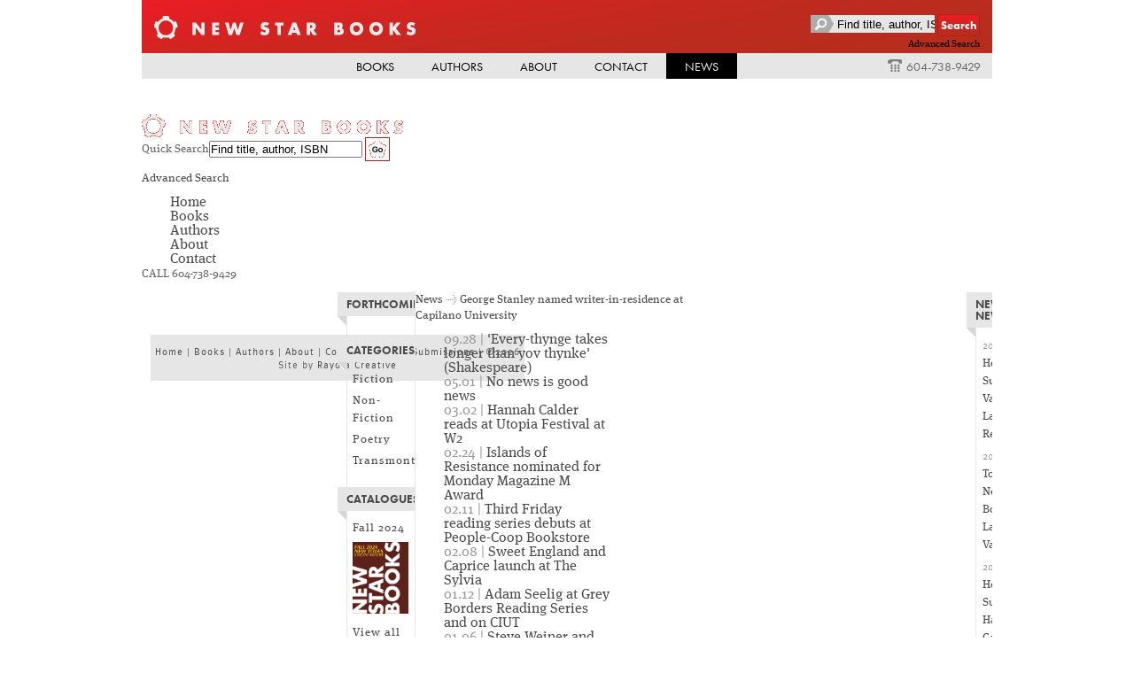

--- FILE ---
content_type: text/html; charset=iso-8859-1
request_url: https://www.newstarbooks.com/news.php?news_id=40052
body_size: 9214
content:
<html dir="ltr" lang="en-US" class="no-js">
<head>
<meta charset="UTF-8">
<meta name="viewport" content="width=device-width, initial-scale=1.0">
<title>George Stanley named writer-in-residence at Capilano University | News | New Star Books Publisher, Vancouver British Columbia Canada, Newstarbooks, catalogue</title>
<meta http-equiv="content-type" content="text/html; charset=iso-8859-1"/>
<meta name="title" content="New Star Books Publisher, Vancouver British Columbia Canada, Newstarbooks, catalogue"/>
<meta name="keywords" content="Books, New star books, Newstarbooks, Books Publisher, Vancouver Books Publisher, BC, British Columbia"/>
<meta name="description" content="New Star Books is a Vancouver-based Books publishing company"/>

<meta name="robots" content="all"/>
<meta http-equiv="imagetoolbar" content="no"/>

<link rel="stylesheet" href="https://www.newstarbooks.com/orig-wp-style.css" type="text/css" media=""/>

<script src="functions.js" type="text/javascript"></script>
<link rel="shortcut icon" href="favicon.ico"/>

<!-- typekit -->
<script type="text/javascript" src="https://use.typekit.com/sjt6zhl.js"></script>
<script type="text/javascript">try{Typekit.load();}catch(e){}</script>
</head>

<body>

	<div id="site-wrapper">
		<div id="site-outer">
			<header id="branding" role="banner">
				<div id="branding-inner">
					<div id="site-logo">
						<a href="https://www.newstarbooks.com/"><img src="https://www.newstarbooks.com/images/logo_nsb.gif" alt="" width="295" height="26" title="New Star Books"/></a>
					</div>
					<div id="site-actions">
						<div id="search-box">
							<form action="https://www.newstarbooks.com/search.php" method="get" id="searchform">
								<p>
									<input type="text" name="q" id="searchbox" value="Find title, author, ISBN" onfocus="if(this.value==this.defaultValue){ this.value=''; } else { this.select(); }" onblur="if(!this.value){ this.value=this.defaultValue; }"/><input name="type" type="hidden" value="quick"/>
									<!---->
									<input type="submit" id="searchbtn" name="Submit" value="Search"/>
									<!-- width="20" height="19" -->
								</p>
							</form>
							<p>
								<a href="https://www.newstarbooks.com/advanced_search.php">Advanced
									Search</a>
							</p>
						</div>
						<!-- #search-box -->
					</div>
				</div>
			</header>

			<nav id="top-nav" role="navigation">
				<div id="nav-inner">

					<ul class="topmenu">
						<li class="page_item"><a href="index.php">Books</a></li>
						<li class="page_item"><a href="authors.php">Authors</a></li>
						<li class="page_item"><a href="about.php">About</a></li>
						<li class="page_item"><a href="contact.php">Contact</a></li>
						<li class="page_item current"><a href="https://www.newstarbooks.com/news/">News</a></li>
					</ul>

					<p id="tel">
						<a href="tel:604.738.9429"><img src="https://www.newstarbooks.com/images/icon_tel.png" width="16" height="14" alt="Call New Star Books"/>604-738-9429</a>
					</p>
					<div class="clear"></div>
				</div>
			</nav>
			<div id="site-inner">
				<div id="main">
					<div id="main-inner">
	<body>

		<!-- start container -->
        <div id="container">
        	
			<!-- start masthead -->
			<div id="masthead">               
                <!-- start redbar -->
			  	<div id="redbar">
	                <!-- start logo_nsb -->
    	            <div id="logo_nsb"><a href="index.php"><img src="images/logo_nsb.gif" alt="" width="295" height="26"/></a></div>
          	     	<!-- end logo_nsb -->
                    
                    <!-- start search -->
    	            <div id="search">
                    	<form action="search.php" method="get">
                        	<p>
                        		<label for="searchbox">Quick Search</label><input type="text" name="q" id="searchbox" value="Find title, author, ISBN" onfocus="if(this.value==this.defaultValue){ this.value=''; } else { this.select(); }" onblur="if(!this.value){ this.value=this.defaultValue; }"/><input name="type" type="hidden" value="quick"/> <input type="image" id="searchbtn" src="images/btn_search.gif" name="Submit" value="Search"/><!-- width="20" height="19" --><br/>
                            </p>
                    	</form>
                        <p class="mt_3 mr_50"><a href="advanced_search.php">Advanced Search</a></p>
                    </div>
          	     	<!-- end search -->
                </div>
                <!-- end redbar -->
                
                <!-- start nav -->
				<div id="container_mainnav">
					<ul id="mainnav">
                        <li class="menu_item"><a href="index.php">Home</a></li>
                        <li class="menu_item"><a href="index.php">Books</a></li>
                        <li class="menu_item"><a href="authors.php">Authors</a></li>
                        <li class="menu_item"><a href="about.php">About</a></li>
                        <li class="menu_item"><a href="contact.php">Contact</a></li>
                    </ul>
                    
                    <div id="phone"><p class="uc">Call 604-738-9429<br/></p></div>
                </div>
                <!-- end nav --> 
  			</div>
            <!-- end masthead -->            
  			<!-- start content -->
            <div id="content">
<script src="https://www.google.com/recaptcha/api.js" async defer></script> 
<section id="sidebar" role="widget">
	<!-- start forthcoming -->
	<aside class="widget">
		<h3 class="widgettitle">Forthcoming</h3>
		<div class="sidebar_bg">
			<ul>
			</ul>
		</div>
	</aside>
	<!-- end forthcoming -->

	<aside class="widget">
		<h3 class="widgettitle">Categories</h3>
		<div class="sidebar_bg">
			<ul>
				<li><a href="https://www.newstarbooks.com/index.php?cat_book=9001">Fiction</a></li>
				<li><a href="https://www.newstarbooks.com/index.php?cat_book=9002">Non-Fiction</a></li>
				<li><a href="https://www.newstarbooks.com/index.php?cat_book=9003">Poetry</a></li>
				<li><a href="https://www.newstarbooks.com/index.php?cat_book=9004">Transmontanus</a></li>
                    
			</ul>
		</div>
	</aside>
	<!-- end categories -->

	<aside class="widget">
		<h3 class="widgettitle">Catalogues</h3>
		<div class="sidebar_bg">
			<ul>
				<li><a href="pdfs/catalogues/nsb-2024-2-fall-catalogue.pdf">Fall 
						2024</a></li>
				<li><a href="pdfs/catalogues/nsb-2024-2-fall-catalogue.pdf"><img src="/images/catalogues/nsb-2024-2-fall-catalogue-hr.jpg" width="150px" style="align: left"></a></li>
				<li><a href="https://www.newstarbooks.com/catalogue.php">View all</a></li>
			</ul>
		</div>
	</aside>
	<!-- end catalogues -->


	<aside class="widget">
		<h3 class="widgettitle">More Info</h3>
		<div class="sidebar_bg">
			<ul>
				<li><a href="https://www.newstarbooks.com/advanced_search.php">Advanced
						Search</a></li>
				<!--<li><a href="https://www.newstarbooks.com/ordering.php">Ordering</a></li>-->
				<li><a href="https://www.newstarbooks.com/submissions.php">Submissions</a></li>
				<!--<li><a href="">Contact</a></li>-->
			</ul>
		</div>
	</aside>
	<!-- more info ends -->


	<aside class="mailing_list">
		<h3>Newsletter</h3>
		<p>Join our mailing list</p>

		<!-- start form_enews -->
		<form id="enews" method="post" action="https://www.newstarbooks.com/nsb-ml-mailer.php">
			<p>
				<input name="send_enews" type="hidden" value="send"/>
			</p>
			<p>
			<div class="g-recaptcha" data-size="compact" data-sitekey="6LeUUtkaAAAAAFOhl9cN53Mjqgo-FUbANeig4RZv"></div>
			</p>
			<table cellspacing="0">
				<tr>
					<th><label for="user_name">Name</label></th>
					<td><input type="text" id="user_name" name="user_name" value=""/></td>
				</tr>
				<tr>
					<th><label for="user_email">Email</label></th>
					<td><input type="text" id="user_email" name="user_email" value=""/></td>
				</tr>
				<tr>
					<th>&nbsp;</th>
					<td><input id="submit_btn" type="submit" value="Subscribe"/></td>
				</tr>
			</table>
		</form>
		<!-- #enews -->
	</aside>
	<!-- .mailing_list -->

	<aside class="social_media">

		<a href="https://www.facebook.com/newstarbooks.vancouver" target="_blank"><img src="https://www.newstarbooks.com/images/icon_fb.png" width="24" height="24" alt="New Star Books on Facebook"/></a>
		<!--<a href="" target="_blank"><img src="https://www.newstarbooks.com/images/icon_rss.png" width="24" height="24" alt="Subscribe New Star Books" /></a>-->

		<a href="https://www.instagram.com/newstarbooks/" target="_blank"><img src="https://www.newstarbooks.com/images/icon_insta.png" width="24" height="24" alt="New Star Books on Instagram"/></a> 
		<a href="https://www.goodreads.com/shelf/show/new-star-books" target="_blank"> <img src="https://www.newstarbooks.com/images/icon_goodreads.png" width="24" height="24" alt="New Star Books on Goodreads"/></a>

	</aside>
	<!-- .social_media -->

</section>

<!-- #sidebar -->
<section id="sidebar2" role="widget">
	<aside class="widget">
		<h3 class="widgettitle">New Star News</h3>
		<div class="sidebar_bg">
            <ul>
                <li><span class="blog_date">2025.05.08</span>
					<span class="blog_title"><a href="https://www.newstarbooks.com/news/?p=1669">Hester in Sunlight :: Vancouver Launch & Reading</a></span></li>
                <li><span class="blog_date">2025.03.26</span>
					<span class="blog_title"><a href="https://www.newstarbooks.com/news/?p=1666">Tomorrow's News :: Book Launch in Vancouver</a></span></li>
                <li><span class="blog_date">2025.01.27</span>
					<span class="blog_title"><a href="https://www.newstarbooks.com/news/?p=1663">Hester in Sunlight :: Hannah Calder at Valley Voices</a></span></li>
                <li><span class="blog_date">2025.01.13</span>
					<span class="blog_title"><a href="https://www.newstarbooks.com/news/?p=1661">An Announcement from the Publisher</a></span></li>
                <li><span class="blog_date">2024.10.25</span>
					<span class="blog_title"><a href="https://www.newstarbooks.com/news/?p=1631">An Ecology of Reading</a></span></li>
                <li><span class="blog_date">2024.10.24</span>
					<span class="blog_title"><a href="https://www.newstarbooks.com/news/?p=1616">Hester in Sunlight :: Prologue</a></span></li>
                <li><span class="blog_date">2024.10.16</span>
					<span class="blog_title"><a href="https://www.newstarbooks.com/news/?p=1593">Stan Persky and Roy Miki</a></span></li>
                <li><span class="blog_date">2024.08.13</span>
					<span class="blog_title"><a href="https://www.newstarbooks.com/news/?p=1584">The Canlit Implosion</a></span></li>
                <li><span class="blog_date">2024.06.25</span>
					<span class="blog_title"><a href="https://www.newstarbooks.com/news/?p=1541">Coming this fall :: Edge, Calder, Bartlett & Robertson</a></span></li>
                <li><span class="blog_date">2024.06.20</span>
					<span class="blog_title"><a href="https://www.newstarbooks.com/news/?p=1532">Misguided on Tape :: Tantor Media acquires audiobook rights</a></span></li>
                <li><span class="blog_date">2024.04.11</span>
					<span class="blog_title"><a href="https://www.newstarbooks.com/news/?p=1514">Available Now :: Tomorrow is a Holiday & The Goldberg Variations</a></span></li>
                <li><span class="blog_date">2024.04.10</span>
					<span class="blog_title"><a href="https://www.newstarbooks.com/news/?p=1506">The Weather in Poland :: Lisa Robertson translation announced by Lokator Media</a></span></li>
                <li><span class="blog_date">2023.12.13</span>
					<span class="blog_title"><a href="https://www.newstarbooks.com/news/?p=1500">Duck Island by Steve Weiner :: Available Now!</a></span></li>
                <li><span class="blog_date">2023.09.30</span>
					<span class="blog_title"><a href="https://www.newstarbooks.com/news/?p=1486">Available Now :: Male Pregnancy in Reverse</a></span></li>
                <li><span class="blog_date">2023.09.07</span>
					<span class="blog_title"><a href="https://www.newstarbooks.com/news/?p=1482">Available Now :: Misguided by Perry Bulwer</a></span></li>
                <li><span class="blog_date">2023.08.23</span>
					<span class="blog_title"><a href="https://www.newstarbooks.com/news/?p=1474">Misguided Book Launch Events in BC!</a></span></li>
                <li><span class="blog_date">2023.08.23</span>
					<span class="blog_title"><a href="https://www.newstarbooks.com/news/?p=1469">Upcoming Book Launch Events for Male Pregnancy in Reverse!</a></span></li>
                <li><span class="blog_date">2023.08.01</span>
					<span class="blog_title"><a href="https://www.newstarbooks.com/news/?p=1463">Introducing our Fall book covers!</a></span></li>
                <li><span class="blog_date">2023.07.21</span>
					<span class="blog_title"><a href="https://www.newstarbooks.com/news/?p=1360">Review of Reviews: Naked Defiance by Patrik Sampler</a></span></li>
                <li><span class="blog_date">2023.07.18</span>
					<span class="blog_title"><a href="https://www.newstarbooks.com/news/?p=1402">Update on Panel Discussion on the Postmedia Effect at SFU</a></span></li>
                <li><span class="blog_date">2023.06.27</span>
					<span class="blog_title"><a href="https://www.newstarbooks.com/news/?p=1391">The Effects of The Postmedia Effect :: Plus! Panel discussion @ SFU</a></span></li>
                <li><span class="blog_date">2023.05.11</span>
					<span class="blog_title"><a href="https://www.newstarbooks.com/news/?p=1347">Book Launch :: Naked Defiance :: May 20</a></span></li>
                <li><span class="blog_date">2023.04.30</span>
					<span class="blog_title"><a href="https://www.newstarbooks.com/news/?p=1334">Available Now :: The Postmedia Effect by Marc Edge</a></span></li>
                <li><span class="blog_date">2023.04.15</span>
					<span class="blog_title"><a href="https://www.newstarbooks.com/news/?p=1317">Available Now :: Naked Defiance by Patrik Sampler</a></span></li>
                <li><span class="blog_date">2023.02.08</span>
					<span class="blog_title"><a href="https://www.newstarbooks.com/news/?p=1291">Book Launch :: My Paddle's Keen and Bright :: Feb 27</a></span></li>
                <li><span class="blog_date">2023.01.25</span>
					<span class="blog_title"><a href="https://www.newstarbooks.com/news/?p=1277">Campfire Reminiscing :: My Paddle's Keen and Bright - Available February 9</a></span></li>
                <li><span class="blog_date">2022.11.28</span>
					<span class="blog_title"><a href="https://www.newstarbooks.com/news/?p=1260">Book Launch :: The Sky and the Patio in Penticton</a></span></li>
                <li><span class="blog_date">2022.11.21</span>
					<span class="blog_title"><a href="https://www.newstarbooks.com/news/?p=1255">George Bowering's Could Be Longlisted for Fred Cogswell Award For Excellence In Poetry</a></span></li>
                <li><span class="blog_date">2022.11.17</span>
					<span class="blog_title"><a href="https://www.newstarbooks.com/news/?p=1236">Poetry-Party In Windsor November 25 :: Gustave Morin, Danielle LaFrance, Anahita Jamali Rad</a></span></li>
                <li><span class="blog_date">2022.11.10</span>
					<span class="blog_title"><a href="https://www.newstarbooks.com/news/?p=1227">Available Now :: The Sky and the Patio & Guilty of Everything</a></span></li>
                <li><span class="blog_date">2022.10.24</span>
					<span class="blog_title"><a href="https://www.newstarbooks.com/news/?p=1216">Early Release Ebooks :: Guilty of Everything & The Sky and the Patio</a></span></li>
                <li><span class="blog_date">2022.10.17</span>
					<span class="blog_title"><a href="https://www.newstarbooks.com/news/?p=1206">The Lost Launch October 26 @ Biblioasis Bookshop :: Louis Cabri with our friends at Coach House</a></span></li>
                <li><span class="blog_date">2022.10.05</span>
					<span class="blog_title"><a href="https://www.newstarbooks.com/news/?p=1197">Indie Reading Room November 1 :: Gary Barwin & Bird Arsonist</a></span></li>
                <li><span class="blog_date">2022.09.13</span>
					<span class="blog_title"><a href="https://www.newstarbooks.com/news/?p=1137">Annharte at McNally Robinson for the Winnipeg International Writers Festival :: October 1</a></span></li>
                <li><span class="blog_date">2022.09.09</span>
					<span class="blog_title"><a href="https://www.newstarbooks.com/news/?p=1139">Coming this Fall :: The Sky and the Patio | Guilty of Everything</a></span></li>
                <li><span class="blog_date">2022.08.24</span>
					<span class="blog_title"><a href="https://www.newstarbooks.com/news/?p=1097">Announcing Naked Defiance, by Patrik Sampler :: April 2023</a></span></li>
                <li><span class="blog_date">2022.08.12</span>
					<span class="blog_title"><a href="https://www.newstarbooks.com/news/?p=1104">Tom & Gary's madcap antics coming to the West Coast</a></span></li>
                <li><span class="blog_date">2022.05.30</span>
					<span class="blog_title"><a href="https://www.newstarbooks.com/news/?p=1082">CANCELLED :: June 22 at the ANZA :: The Poetry Comeback, featuring Annharte</a></span></li>
                <li><span class="blog_date">2022.05.09</span>
					<span class="blog_title"><a href="https://www.newstarbooks.com/news/?p=1068">Book Launch :: Miskwagoode at the Massy Arts Gallery</a></span></li>
                <li><span class="blog_date">2022.05.05</span>
					<span class="blog_title"><a href="https://www.newstarbooks.com/news/?p=1045">'sisters fallen but not forgotten' :: Red Dress Day</a></span></li>
                <li><span class="blog_date">2022.04.29</span>
					<span class="blog_title"><a href="https://www.newstarbooks.com/news/?p=1030">Canadian Independent Bookstore Day</a></span></li>
                <li><span class="blog_date">2022.03.17</span>
					<span class="blog_title"><a href="https://www.newstarbooks.com/news/?p=924">Available Now :: Miskwagoode by Annharte</a></span></li>
                <li><span class="blog_date">2022.02.10</span>
					<span class="blog_title"><a href="https://www.newstarbooks.com/news/?p=1001">Watch Now! :: Bird Arsonist launch videos</a></span></li>
                <li><span class="blog_date">2022.02.07</span>
					<span class="blog_title"><a href="https://www.newstarbooks.com/news/?p=972">Cover reveal :: Miskwagoode by Annharte</a></span></li>
                <li><span class="blog_date">2022.02.02</span>
					<span class="blog_title"><a href="https://www.newstarbooks.com/news/?p=926">Available Now :: Bird Arsonist by Gary Barwin & Tom Prime</a></span></li>
                <li><span class="blog_date">2022.01.19</span>
					<span class="blog_title"><a href="https://www.newstarbooks.com/news/?p=950">Ready to hatch :: Bird Arsonist available on February 2nd! Launch incoming!</a></span></li>
                <li><span class="blog_date">2021.11.24</span>
					<span class="blog_title"><a href="https://www.newstarbooks.com/news/?p=929">The Smallest Objective Wins the 2021 Vine Award for History</a></span></li>
                <li><span class="blog_date">2021.11.14</span>
					<span class="blog_title"><a href="https://www.newstarbooks.com/news/?p=932">waiting for a poem :: Poetry in Transit Celebrates 25 Years</a></span></li>
                <li><span class="blog_date">2021.10.29</span>
					<span class="blog_title"><a href="https://www.newstarbooks.com/news/?p=888">The Biggest Update :: What's new with The Smallest Objective?</a></span></li>
                <li><span class="blog_date">2021.10.25</span>
					<span class="blog_title"><a href="https://www.newstarbooks.com/news/?p=852">Listen now! :: Screen Captures podcast episodes</a></span></li>
                <li><span class="blog_date">2021.10.15</span>
					<span class="blog_title"><a href="https://www.newstarbooks.com/news/?p=850">Book Launch :: Tamas Dobozy's Ghost Geographies</a></span></li>
                <li><span class="blog_date">2021.09.30</span>
					<span class="blog_title"><a href="https://www.newstarbooks.com/news/?p=721">Available Now :: Screen Captures by Stephen Lee Naish</a></span></li>
                <li><span class="blog_date">2021.09.16</span>
					<span class="blog_title"><a href="https://www.newstarbooks.com/news/?p=720">Available Now :: Ghost Geographies by Tamas Dobozy</a></span></li>
                <li><span class="blog_date">2021.09.08</span>
					<span class="blog_title"><a href="https://www.newstarbooks.com/news/?p=506">Review of Reviews :: The Wig-Maker by Janet Gallant and Sharon Thesen</a></span></li>
                <li><span class="blog_date">2021.08.17</span>
					<span class="blog_title"><a href="https://www.newstarbooks.com/news/?p=766">Review of reviews :: George Bowering</a></span></li>
                <li><span class="blog_date">2021.08.13</span>
					<span class="blog_title"><a href="https://www.newstarbooks.com/news/?p=754">Outside on the air :: Author Sean McCammon on Sauga 960AM with Mike Richards</a></span></li>
                <li><span class="blog_date">2021.06.24</span>
					<span class="blog_title"><a href="https://www.newstarbooks.com/news/?p=533">Available Now :: Could Be: New Poems</a></span></li>
                <li><span class="blog_date">2021.06.14</span>
					<span class="blog_title"><a href="https://www.newstarbooks.com/news/?p=511">Post-utopian Tales :: Tamas Dobozy's Ghost Geographies: Fictions</a></span></li>
                <li><span class="blog_date">2021.06.09</span>
					<span class="blog_title"><a href="https://www.newstarbooks.com/news/?p=614">Bowering Double Trouble :: Could Be & Soft Zipper Zoom Launch</a></span></li>
                <li><span class="blog_date">2021.05.25</span>
					<span class="blog_title"><a href="https://www.newstarbooks.com/news/?p=512">"We've met before, haven't we?" :: Stephen Lee Naish - Screen Captures: Film in the Age of Emergency</a></span></li>
                <li><span class="blog_date">2021.05.19</span>
					<span class="blog_title"><a href="https://www.newstarbooks.com/news/?p=448">Jalisco Dreamin' :: George Bowering, Could Be: New Poems</a></span></li>
                <li><span class="blog_date">2021.05.11</span>
					<span class="blog_title"><a href="https://www.newstarbooks.com/news/?p=429">Święte zioło / Diabelski Chwast :: Polish publishing house Vis-A-Vis Etiuda releases Struthers's The Sacred Herb / The Devil's Weed</a></span></li>
                <li><span class="blog_date">2021.04.22</span>
					<span class="blog_title"><a href="https://www.newstarbooks.com/news/?p=405">Online Book Launches :: Join us on Zoom in May</a></span></li>
                <li><span class="blog_date">2021.03.17</span>
					<span class="blog_title"><a href="https://www.newstarbooks.com/news/?p=221">Soft Zipper :: Bowering's ode to Stein/Barthes/Olson</a></span></li>
                <li><span class="blog_date">2021.03.11</span>
					<span class="blog_title"><a href="https://www.newstarbooks.com/news/?p=293">New Releases :: Outside by Sean McCammon | The Wig-Maker by Janet Gallant & Sharon Thesen</a></span></li>
                <li><span class="blog_date">2021.03.02</span>
					<span class="blog_title"><a href="https://www.newstarbooks.com/news/?p=187">The Wig-Maker :: Poetry from Sharon Thesen & Janet Gallant</a></span></li>
                <li><span class="blog_date">2021.02.25</span>
					<span class="blog_title"><a href="https://www.newstarbooks.com/news/?p=281">New Release :: The Renter by Michael Tregebov</a></span></li>
                <li><span class="blog_date">2021.02.16</span>
					<span class="blog_title"><a href="https://www.newstarbooks.com/news/?p=136">Outside: A Novel :: Cover reveal and sneak preview</a></span></li>
                <li><span class="blog_date">2021.02.03</span>
					<span class="blog_title"><a href="https://www.newstarbooks.com/news/?p=228">Review of reviews :: Kirsch | Bowering | Barman | Walton</a></span></li>
                <li><span class="blog_date">2020.10.29</span>
					<span class="blog_title"><a href="https://www.newstarbooks.com/news/?p=77">Another late, late spring launch :: Louis Cabri and Hungry Slingshots come to Zoom Sunday, November 15</a></span></li>
                <li><span class="blog_date">2020.10.02</span>
					<span class="blog_title"><a href="https://www.newstarbooks.com/news/?p=35">Mid-century Montreal under the microscope :: Sharon Kirsch's The Smallest Objective :: November 24 Zoom Launch</a></span></li>
                <li><span class="blog_date">2020.09.30</span>
					<span class="blog_title"><a href="https://www.newstarbooks.com/news/?p=31">Where have we been?</a></span></li>
            </ul>
		</div>
	</aside>
	<!-- news ends -->
</section>
<!-- #sidebar2 -->                    
                <!-- start cont_center -->
                <div id="cont_center">
                    <!-- start breadcrumb -->
                	<div id="breadcrumb">
                		<p><a href="news.php">News</a> &rarr; <a href="news.php">George Stanley named writer-in-residence at Capilano University</a></p>
                	</div>
                	<!-- end breadcrumb -->
                	
                    <!-- start cont_main-->
                    <div id="cont_main">
                    
                        <!-- start center_left-->
                        <div id="center_left">                                         
                        
                            <ul id="news_list">    
								<li><span class="grey">09.28 |</span> <a href="news.php?news_id=40115">'Every-thynge takes longer than yov thynke' (Shakespeare)</a></li>
								<li><span class="grey">05.01 |</span> <a href="news.php?news_id=40114">No news is good news</a></li>
								<li><span class="grey">03.02 |</span> <a href="news.php?news_id=40113">Hannah Calder reads at Utopia Festival at W2</a></li>
								<li><span class="grey">02.24 |</span> <a href="news.php?news_id=40112">Islands of Resistance nominated for Monday Magazine M Award</a></li>
								<li><span class="grey">02.11 |</span> <a href="news.php?news_id=40111"></I>Third Friday reading series debuts at People-Coop Bookstore</a></li>
								<li><span class="grey">02.08 |</span> <a href="news.php?news_id=40110"></I>Sweet England and Caprice launch at The Sylvia</a></li>
								<li><span class="grey">01.12 |</span> <a href="news.php?news_id=40109"></I>Adam Seelig at Grey Borders Reading Series and on CIUT</a></li>
								<li><span class="grey">01.06 |</span> <a href="news.php?news_id=40108"></I>Steve Weiner and Hannah Calder read at the Vancouver Public Library</a></li>
								<li><span class="grey">11.25 |</span> <a href="news.php?news_id=40107"></I><I>Sweet England</I> now available</a></li>
								<li><span class="grey">11.24 |</span> <a href="news.php?news_id=40106"></I>George Bowering's <I>Caprice</I> now available</a></li>
								<li><span class="grey">11.23 |</span> <a href="news.php?news_id=40105"></I><I>City of Love and Revolution</I> in stores now</a></li>
								<li><span class="grey">11.18 |</span> <a href="news.php?news_id=40104"></I>Spring 2011 catalogue available online now</a></li>
								<li><span class="grey">11.16 |</span> <a href="news.php?news_id=40103"></I>City of Love and Revolution launches at the Cultch</a></li>
								<li><span class="grey">11.02 |</span> <a href="news.php?news_id=40102"></I>Peter Culley responds to Maxine Gadd and Maxine Gadd reads at RespondencyWest Series</a></li>
								<li><span class="grey">10.27 |</span> <a href="news.php?news_id=40101"></I>Carellin Brooks presents on Wreck Beach at Vancouver Historical Society</a></li>
								<li><span class="grey">10.18 |</span> <a href="news.php?news_id=40100"></I>Every Day In the Morning (slow) launches at Pulpfiction</a></li>
								<li><span class="grey">10.15 |</span> <a href="news.php?news_id=40099"></I>Every Day In the Morning (slow) now available</a></li>
								<li><span class="grey">10.05 |</span> <a href="news.php?news_id=40098"></I>Islands of Resistance reviewed in This Magazine</a></li>
								<li><span class="grey">10.01 |</span> <a href="news.php?news_id=40097"></I>Every Day in the Morning (slow) launches in New York City</a></li>
								<li><span class="grey">09.30 |</span> <a href="news.php?news_id=40096"></I>George Bowering's The Box nominated for 2010 City of Vancouver Book Award</a></li>
								<li><span class="grey">09.24 |</span> <a href="news.php?news_id=40095"></I>Mette Bach reads at the Robson Reading Series</a></li>
								<li><span class="grey">09.23 |</span> <a href="news.php?news_id=40093"></I>Islands of Resistance gang at Word on the Street</a></li>
								<li><span class="grey">09.23 |</span> <a href="news.php?news_id=40094"></I>"Gut-wrenchingly funny"" - The Briss reviewed in subTerrain"</a></li>
								<li><span class="grey">09.16 |</span> <a href="news.php?news_id=40092"></I>Poetry bash featuring Barry McKinnon and Simon Thompson to fete new People's Coop Bookstore</a></li>
								<li><span class="grey">09.03 |</span> <a href="news.php?news_id=40089"></I>McKinnon's In the Millennium reviewed in Poetry Is Dead</a></li>
								<li><span class="grey">09.03 |</span> <a href="news.php?news_id=40090"></I>Thompson's Why Does It Feel So Late? reviewed in Poetry Is Dead</a></li>
								<li><span class="grey">09.02 |</span> <a href="news.php?news_id=40091"></I>Two New Star poets chosen for Poetry In Transit</a></li>
								<li><span class="grey">09.01 |</span> <a href="news.php?news_id=40088"></I>Robin Blaser launches at The Sylvia Hotel </a></li>
								<li><span class="grey">08.10 |</span> <a href="news.php?news_id=40087"></I>Mette Bach film screens at Vancouver Queer Film Fest </a></li>
								<li><span class="grey">07.22 |</span> <a href="news.php?news_id=40086"></I>Marathon reading of Bowering's Burning Water in downtown Vancouver</a></li>
								<li><span class="grey">07.20 |</span> <a href="news.php?news_id=40084"></I>Mette Bach at International Bog Day</a></li>
								<li><span class="grey">07.20 |</span> <a href="news.php?news_id=40085"></I>rob mclennan praises Robin Blaser</a></li>
								<li><span class="grey">07.19 |</span> <a href="news.php?news_id=40083">Islands of Resistance launches on Cortes Island</a></li>
								<li><span class="grey">07.14 |</span> <a href="news.php?news_id=40082"></I>Off the Highway launches at the Delta Museum and Archives</a></li>
								<li><span class="grey">06.30 |</span> <a href="news.php?news_id=40081"></I>Off the Highway launches at The Sylvia Hotel </a></li>
								<li><span class="grey">06.21 |</span> <a href="news.php?news_id=40080"></I>High Slack back in print</a></li>
								<li><span class="grey">06.15 |</span> <a href="news.php?news_id=40079"></I>Islands of Resistance launches in Vancouver</a></li>
								<li><span class="grey">06.11 |</span> <a href="news.php?news_id=40076"></I>Mette Bach's Off the Highway reviewed in policynote.ca</a></li>
								<li><span class="grey">06.11 |</span> <a href="news.php?news_id=40077"></I>Islands of Resistance in Monday Magazine</a></li>
								<li><span class="grey">06.08 |</span> <a href="news.php?news_id=40075"></I>Islands of Resistance Vancouver Island Launches</a></li>
								<li><span class="grey">05.25 |</span> <a href="news.php?news_id=40074"></I>Islands of Resistance Launch</a></li>
								<li><span class="grey">04.29 |</span> <a href="news.php?news_id=40073"></I>New Star Fall 2010 catalogue now available online </a></li>
								<li><span class="grey">04.16 |</span> <a href="news.php?news_id=40072"></I>George Stanley reads at The Liar launch</a></li>
								<li><span class="grey">04.14 |</span> <a href="news.php?news_id=40071"></I>The Georges read at the subTerrain launch</a></li>
								<li><span class="grey">04.08 |</span> <a href="news.php?news_id=40069"></I>Stan Persky wins 2010 Lieutenant-Governor's Award</a></li>
								<li><span class="grey">04.08 |</span> <a href="news.php?news_id=40070"></I>Donato Mancini reads in Vancouver; Sharon Kirsch presents in Ottawa</a></li>
								<li><span class="grey">04.07 |</span> <a href="news.php?news_id=40068"></I>Michael Tregebov profiled in Canadian Jewish News</a></li>
								<li><span class="grey">03.22 |</span> <a href="news.php?news_id=40064"></I>Donato Mancini on panel at Noise Not Noise</a></li>
								<li><span class="grey">03.22 |</span> <a href="news.php?news_id=40066">New Star authors all over new subTerrain</a></li>
								<li><span class="grey">03.17 |</span> <a href="news.php?news_id=40065"></I>Hannah Calder reads at Kootenay School of Writing</a></li>
								<li><span class="grey">03.16 |</span> <a href="news.php?news_id=40067"></I>Donato Mancini reads at Clamour and Toll: Church</a></li>
								<li><span class="grey">03.04 |</span> <a href="news.php?news_id=40063"></I>Donato Mancini reads at W2010 launch of W magazine</a></li>
								<li><span class="grey">03.01 |</span> <a href="news.php?news_id=40062"></I>Donato Mancini print at Western Front Art Auction 2010</a></li>
								<li><span class="grey">02.19 |</span> <a href="news.php?news_id=40061"></I>Mette Bach presents at Sikholars: Sikh Graduate Student Conference at Stanford</a></li>
								<li><span class="grey">02.18 |</span> <a href="news.php?news_id=40059"></I>The Briss shortlisted for Best First Book in 2010 Commonwealth Writers' Prize </a></li>
								<li><span class="grey">02.18 |</span> <a href="news.php?news_id=40060"></I>The Briss optioned by Submission Films</a></li>
								<li><span class="grey">02.17 |</span> <a href="news.php?news_id=40058"></I>Grant Shilling talks surfing on P3:  People, Places, Perspectives</a></li>
								<li><span class="grey">02.16 |</span> <a href="news.php?news_id=40057"></I>George Bowering reads at inaugural Galiano Island Literary Festival</a></li>
								<li><span class="grey">02.15 |</span> <a href="news.php?news_id=40055"></I>Vancouver: A Poem in Canadian Literature</a></li>
								<li><span class="grey">02.12 |</span> <a href="news.php?news_id=40056"></I>rob mclennan praises In the Millennium</a></li>
								<li><span class="grey">02.11 |</span> <a href="news.php?news_id=40054"></I>Donato Mancini tours Buffet World in Vancouver, Los Angeles</a></li>
								<li><span class="grey">02.08 |</span> <a href="news.php?news_id=40053"></I>Vancouver: A Poem alive in Poetry Is Dead</a></li>
								<li><span class="grey">02.01 |</span> <a href="news.php?news_id=40052"></I>George Stanley named writer-in-residence at Capilano University</a></li>
								<li><span class="grey">01.25 |</span> <a href="news.php?news_id=40051"></I>Barry McKinnon, Simon Thompson launch new books at Books & Company </a></li>
								<li><span class="grey">12.07 |</span> <a href="news.php?news_id=40050"></I>New Star Spring 2010 catalogue now available on-line </a></li>
								<li><span class="grey">11.30 |</span> <a href="news.php?news_id=40049"></i>In the Millennium by Barry McKinnon now shipping </a></li>
								<li><span class="grey">11.23 |</span> <a href="news.php?news_id=40048"></I>North Delta gets its own Transmontanus </a></li>
								<li><span class="grey">11.16 |</span> <a href="news.php?news_id=40047"></i>British Columbian Pete Devries rules the waves at Pro Surf Competition</a></li>
								<li><span class="grey">11.11 |</span> <a href="news.php?news_id=40045"></I>Bowering launches his Box at Sylvia Hotel</a></li>
								<li><span class="grey">11.10 |</span> <a href="news.php?news_id=40046"></I>Terrace writer Simon Thompson launches his first book November 13</a></li>
								<li><span class="grey">11.09 |</span> <a href="news.php?news_id=40044"></I>North Delta gets its own Transmontanus </a></li>
								<li><span class="grey">10.22 |</span> <a href="news.php?news_id=40043"></I>George Bowering's Box hitting big-box, independent bookstores now</a></li>
								<li><span class="grey">10.07 |</span> <a href="news.php?news_id=40042"></I>Donato Mancini reads at the &Now Festival of Innovative Writing & the Literary Arts</a></li>
								<li><span class="grey">10.05 |</span> <a href="news.php?news_id=40040"></I>Hannah Calder launches More House at Pulpfiction</a></li>
								<li><span class="grey">10.05 |</span> <a href="news.php?news_id=40041"></I>Donato Mancini showcases concrete poetry at the Gallery Atsui </a></li>
								<li><span class="grey">08.24 |</span> <a href="news.php?news_id=40039"></I>Michael Tregebov does Canada</a></li>
								<li><span class="grey">08.17 |</span> <a href="news.php?news_id=40038"></I>The Walrus in Surrey</a></li>
								<li><span class="grey">08.03 |</span> <a href="news.php?news_id=40037"></>Tyee reporter to pen Sasquatch book</a></li>
								<li><span class="grey">07.13 |</span> <a href="news.php?news_id=40036"></i><i>The Briss</i>: "Outrageously funny,"" says <i>Winnipeg Free Press</i>"</a></li>
								<li><span class="grey">06.29 |</span> <a href="news.php?news_id=40035"></I>Melva McLean wins 2009 Tom Fairley Award </a></li>
								<li><span class="grey">06.22 |</span> <a href="news.php?news_id=40034"></I>Gerry Gilbert, 1936 -- 2009</a></li>
								<li><span class="grey">06.15 |</span> <a href="news.php?news_id=40032"></I>Peter Culley 2009 Mini-World Tour dates announced</a></li>
								<li><span class="grey">06.15 |</span> <a href="news.php?news_id=40033"></I><I>More House</I> and <I>The Briss</I> now shipping</a></li>
								<li><span class="grey">06.08 |</span> <a href="news.php?news_id=40030"></I><I>The Last Best West</I> now available </a></li>
								<li><span class="grey">06.08 |</span> <a href="news.php?news_id=40031"></I>David Bromige, 1933 -- 2009</a></li>
								<li><span class="grey">05.25 |</span> <a href="news.php?news_id=40029"></I><I>Asper Nation</I> by Marc Edge reviewed in latest <I>JMCQ</I></a></li>
								<li><span class="grey">05.11 |</span> <a href="news.php?news_id=40028"></I>New Star all over Vancouver Review hitting newsstands this month</a></li>
								<li><span class="grey">05.04 |</span> <a href="news.php?news_id=40027"></I>George Stanley in New York May 15 & 17</a></li>
								<li><span class="grey">04.20 |</span> <a href="news.php?news_id=40026"></I>Terry Glavin wins Lieutenant-Governor's Award</a></li>
								<li><span class="grey">04.06 |</span> <a href="news.php?news_id=40025"></I>Pulpfiction to host Edna Staebler Award ceremony</a></li>
								<li><span class="grey">04.02 |</span> <a href="news.php?news_id=40023"><i>Stardust</i> now available for download</a></li>
								<li><span class="grey">03.30 |</span> <a href="news.php?news_id=40024"><I>Chiwid</I> reissued with new cover</a></li>
								<li><span class="grey">03.20 |</span> <a href="news.php?news_id=40022"></I>Bruce Serafin's <I>Stardust</I> wins Edna Staebler Award for 2008 </a></li>
								<li><span class="grey">03.13 |</span> <a href="news.php?news_id=40021"></I><I>Vancouver: A Poem</I> named finalist for Dorothy Livesay Award</a></li>
								<li><span class="grey">02.09 |</span> <a href="news.php?news_id=40020"></I>Vancouverism, George Stanley style</a></li>
								<li><span class="grey">02.05 |</span> <a href="news.php?news_id=40019"></I><I>Go Do Some Great Thing</I> featured on <I>The Tyee</I></a></li>
								<li><span class="grey">01.29 |</span> <a href="news.php?news_id=40018"><I>Stranger Wycott's Place</I> reviewed in Sunshine Coast magazine</a></li>
								<li><span class="grey">01.28 |</span> <a href="news.php?news_id=40017"></I>Indigo inks deal to carry complete New Star list on website</a></li>
								<li><span class="grey">01.23 |</span> <a href="news.php?news_id=40016"></I>If you're going to Barcelona</a></li>
								<li><span class="grey">01.21 |</span> <a href="news.php?news_id=40015"></I>Mary Ashworth, 1923 -- 2009</a></li>
								<li><span class="grey">01.07 |</span> <a href="news.php?news_id=40014"></I>Peter Desbarats on <I>Asper Nation</I> in new LRC</a></li>
								<li><span class="grey">01.06 |</span> <a href="news.php?news_id=40013"><I>Basking Sharks</I> reviewed in <I>BC Studies</I></a></li>
								<li><span class="grey">01.05 |</span> <a href="news.php?news_id=40012"></I>New Star lowers US prices on 32 titles</a></li>
								<li><span class="grey">01.02 |</span> <a href="news.php?news_id=40011"></I>Troops on their way to relieve Hill's Bar on Fraser River</a></li>
								<li><span class="grey">01.01 |</span> <a href="news.php?news_id=40003"></I>New Star?s new website here at last</a></li>
								<li><span class="grey">12.19 |</span> <a href="news.php?news_id=40010"></I>Bruce Serafin's Stardust an Edna Staebler finalist</a></li>
								<li><span class="grey">12.11 |</span> <a href="news.php?news_id=40009"></I>New Star?s new catalogue now available</a></li>
								<li><span class="grey">12.04 |</span> <a href="news.php?news_id=40008"></I>Sharon Kirsch launches new book at Ben McNally in Toronto</a></li>
								<li><span class="grey">11.23 |</span> <a href="news.php?news_id=40007"></I>Ranj Dhaliwal on winning temple slate</a></li>
								<li><span class="grey">11.22 |</span> <a href="news.php?news_id=40006"></I>New edition of Bowering?s Shoot! launches</a></li>
								<li><span class="grey">10.27 |</span> <a href="news.php?news_id=40005"></I>New NewStarBooks.com goes pre-beta</a></li>
								<li><span class="grey">08.01 |</span> <a href="news.php?news_id=40002"></I>Donato Mancini?s AEthel a ReLit finalist</a></li>
								<li><span class="grey">07.05 |</span> <a href="news.php?news_id=40004"></I><I>Globe & Mail</I> reviews Bruce Serafin?s <I>Stardust</I></a></li>
                            </ul>
                        </div>
                        <!-- end center_left -->
                        
                        <!-- start center_right -->
                        <div id="center_right">
                            <!-- start selected news -->
                            <div id="news" class="cntr_r_row ml_20 w_550">
                                <h2 class="mt_0"></I>George Stanley named writer-in-residence at Capilano University</h2>
                                <p class="grey sans_serif size_14"><em>March 8 - 19, reading March 18, 11:30 am</em></p>
                                <p>2010.02.01 &mdash; </i><a href="http://www.thecapilanoreview.ca/" ">The Capilano Review </a> will host poet George Stanley from March 8-19th as <a href="" http: www.thecapilanoreview.ca events_writers.php"">Writer-in-Residence at Capilano University</a>. Stanley is the author of five books of poetry including  <a href="" http: newstarbooks.com book.php?book_id=1554200385"">Vancouver: A Poem</a>, A Tall, Serious Girl, <a href="" http: newstarbooks.com book.php?book_id=0921586760"">At Andy's</a> and <a href="" http: newstarbooks.com book.php?book_id=092158654X"">Gentle Northern Summer</a>.</p><p>George will be reading on March 18th at 11:30 in the Cedar Building Room 148.</p><p><a href="" http: newstarbooks.com book.php?book_id=1554200385"">Vancouver: A Poem</a>  was a finalist for the Dorothy Livesay Poetry Prize in 2009. "</p>
                            </div>
                            <!-- end selected news -->
                            
                        </div>
                        <!-- end center_right -->
                    </div>
                    <!-- end cont_main -->
			  	</div>
                <!-- end cont_center -->
       
            </div>
            <!-- end content -->
 
						</div>
					</div>
					<footer id="bottom-footer" role="contentlinks">
						<div id="footer-links">
							<a href="https://www.newstarbooks.com/">Home</a> | <a href="https://www.newstarbooks.com/index.php">Books</a> | <a href="https://www.newstarbooks.com/authors.php">Authors</a> | <a href="https://www.newstarbooks.com/about.php">About</a> | <a href="https://www.newstarbooks.com/contact.php">Contact</a> | <a href="https://www.newstarbooks.com/news/">News</a><!-- | <a href="https://www.newstarbooks.com/ordering.php">Ordering</a>--> | <a href="https://www.newstarbooks.com/submissions.php">Submissions</a> | &copy;2026 Site by <a href="http://rayola.com/" target="_blank">Rayola Creative</a>
						</div>
					</footer>
				</div>
			</div>
		</div>

	</body>
</html>

--- FILE ---
content_type: text/html; charset=utf-8
request_url: https://www.google.com/recaptcha/api2/anchor?ar=1&k=6LeUUtkaAAAAAFOhl9cN53Mjqgo-FUbANeig4RZv&co=aHR0cHM6Ly93d3cubmV3c3RhcmJvb2tzLmNvbTo0NDM.&hl=en&v=PoyoqOPhxBO7pBk68S4YbpHZ&size=compact&anchor-ms=20000&execute-ms=30000&cb=g2tupifgz9il
body_size: 49502
content:
<!DOCTYPE HTML><html dir="ltr" lang="en"><head><meta http-equiv="Content-Type" content="text/html; charset=UTF-8">
<meta http-equiv="X-UA-Compatible" content="IE=edge">
<title>reCAPTCHA</title>
<style type="text/css">
/* cyrillic-ext */
@font-face {
  font-family: 'Roboto';
  font-style: normal;
  font-weight: 400;
  font-stretch: 100%;
  src: url(//fonts.gstatic.com/s/roboto/v48/KFO7CnqEu92Fr1ME7kSn66aGLdTylUAMa3GUBHMdazTgWw.woff2) format('woff2');
  unicode-range: U+0460-052F, U+1C80-1C8A, U+20B4, U+2DE0-2DFF, U+A640-A69F, U+FE2E-FE2F;
}
/* cyrillic */
@font-face {
  font-family: 'Roboto';
  font-style: normal;
  font-weight: 400;
  font-stretch: 100%;
  src: url(//fonts.gstatic.com/s/roboto/v48/KFO7CnqEu92Fr1ME7kSn66aGLdTylUAMa3iUBHMdazTgWw.woff2) format('woff2');
  unicode-range: U+0301, U+0400-045F, U+0490-0491, U+04B0-04B1, U+2116;
}
/* greek-ext */
@font-face {
  font-family: 'Roboto';
  font-style: normal;
  font-weight: 400;
  font-stretch: 100%;
  src: url(//fonts.gstatic.com/s/roboto/v48/KFO7CnqEu92Fr1ME7kSn66aGLdTylUAMa3CUBHMdazTgWw.woff2) format('woff2');
  unicode-range: U+1F00-1FFF;
}
/* greek */
@font-face {
  font-family: 'Roboto';
  font-style: normal;
  font-weight: 400;
  font-stretch: 100%;
  src: url(//fonts.gstatic.com/s/roboto/v48/KFO7CnqEu92Fr1ME7kSn66aGLdTylUAMa3-UBHMdazTgWw.woff2) format('woff2');
  unicode-range: U+0370-0377, U+037A-037F, U+0384-038A, U+038C, U+038E-03A1, U+03A3-03FF;
}
/* math */
@font-face {
  font-family: 'Roboto';
  font-style: normal;
  font-weight: 400;
  font-stretch: 100%;
  src: url(//fonts.gstatic.com/s/roboto/v48/KFO7CnqEu92Fr1ME7kSn66aGLdTylUAMawCUBHMdazTgWw.woff2) format('woff2');
  unicode-range: U+0302-0303, U+0305, U+0307-0308, U+0310, U+0312, U+0315, U+031A, U+0326-0327, U+032C, U+032F-0330, U+0332-0333, U+0338, U+033A, U+0346, U+034D, U+0391-03A1, U+03A3-03A9, U+03B1-03C9, U+03D1, U+03D5-03D6, U+03F0-03F1, U+03F4-03F5, U+2016-2017, U+2034-2038, U+203C, U+2040, U+2043, U+2047, U+2050, U+2057, U+205F, U+2070-2071, U+2074-208E, U+2090-209C, U+20D0-20DC, U+20E1, U+20E5-20EF, U+2100-2112, U+2114-2115, U+2117-2121, U+2123-214F, U+2190, U+2192, U+2194-21AE, U+21B0-21E5, U+21F1-21F2, U+21F4-2211, U+2213-2214, U+2216-22FF, U+2308-230B, U+2310, U+2319, U+231C-2321, U+2336-237A, U+237C, U+2395, U+239B-23B7, U+23D0, U+23DC-23E1, U+2474-2475, U+25AF, U+25B3, U+25B7, U+25BD, U+25C1, U+25CA, U+25CC, U+25FB, U+266D-266F, U+27C0-27FF, U+2900-2AFF, U+2B0E-2B11, U+2B30-2B4C, U+2BFE, U+3030, U+FF5B, U+FF5D, U+1D400-1D7FF, U+1EE00-1EEFF;
}
/* symbols */
@font-face {
  font-family: 'Roboto';
  font-style: normal;
  font-weight: 400;
  font-stretch: 100%;
  src: url(//fonts.gstatic.com/s/roboto/v48/KFO7CnqEu92Fr1ME7kSn66aGLdTylUAMaxKUBHMdazTgWw.woff2) format('woff2');
  unicode-range: U+0001-000C, U+000E-001F, U+007F-009F, U+20DD-20E0, U+20E2-20E4, U+2150-218F, U+2190, U+2192, U+2194-2199, U+21AF, U+21E6-21F0, U+21F3, U+2218-2219, U+2299, U+22C4-22C6, U+2300-243F, U+2440-244A, U+2460-24FF, U+25A0-27BF, U+2800-28FF, U+2921-2922, U+2981, U+29BF, U+29EB, U+2B00-2BFF, U+4DC0-4DFF, U+FFF9-FFFB, U+10140-1018E, U+10190-1019C, U+101A0, U+101D0-101FD, U+102E0-102FB, U+10E60-10E7E, U+1D2C0-1D2D3, U+1D2E0-1D37F, U+1F000-1F0FF, U+1F100-1F1AD, U+1F1E6-1F1FF, U+1F30D-1F30F, U+1F315, U+1F31C, U+1F31E, U+1F320-1F32C, U+1F336, U+1F378, U+1F37D, U+1F382, U+1F393-1F39F, U+1F3A7-1F3A8, U+1F3AC-1F3AF, U+1F3C2, U+1F3C4-1F3C6, U+1F3CA-1F3CE, U+1F3D4-1F3E0, U+1F3ED, U+1F3F1-1F3F3, U+1F3F5-1F3F7, U+1F408, U+1F415, U+1F41F, U+1F426, U+1F43F, U+1F441-1F442, U+1F444, U+1F446-1F449, U+1F44C-1F44E, U+1F453, U+1F46A, U+1F47D, U+1F4A3, U+1F4B0, U+1F4B3, U+1F4B9, U+1F4BB, U+1F4BF, U+1F4C8-1F4CB, U+1F4D6, U+1F4DA, U+1F4DF, U+1F4E3-1F4E6, U+1F4EA-1F4ED, U+1F4F7, U+1F4F9-1F4FB, U+1F4FD-1F4FE, U+1F503, U+1F507-1F50B, U+1F50D, U+1F512-1F513, U+1F53E-1F54A, U+1F54F-1F5FA, U+1F610, U+1F650-1F67F, U+1F687, U+1F68D, U+1F691, U+1F694, U+1F698, U+1F6AD, U+1F6B2, U+1F6B9-1F6BA, U+1F6BC, U+1F6C6-1F6CF, U+1F6D3-1F6D7, U+1F6E0-1F6EA, U+1F6F0-1F6F3, U+1F6F7-1F6FC, U+1F700-1F7FF, U+1F800-1F80B, U+1F810-1F847, U+1F850-1F859, U+1F860-1F887, U+1F890-1F8AD, U+1F8B0-1F8BB, U+1F8C0-1F8C1, U+1F900-1F90B, U+1F93B, U+1F946, U+1F984, U+1F996, U+1F9E9, U+1FA00-1FA6F, U+1FA70-1FA7C, U+1FA80-1FA89, U+1FA8F-1FAC6, U+1FACE-1FADC, U+1FADF-1FAE9, U+1FAF0-1FAF8, U+1FB00-1FBFF;
}
/* vietnamese */
@font-face {
  font-family: 'Roboto';
  font-style: normal;
  font-weight: 400;
  font-stretch: 100%;
  src: url(//fonts.gstatic.com/s/roboto/v48/KFO7CnqEu92Fr1ME7kSn66aGLdTylUAMa3OUBHMdazTgWw.woff2) format('woff2');
  unicode-range: U+0102-0103, U+0110-0111, U+0128-0129, U+0168-0169, U+01A0-01A1, U+01AF-01B0, U+0300-0301, U+0303-0304, U+0308-0309, U+0323, U+0329, U+1EA0-1EF9, U+20AB;
}
/* latin-ext */
@font-face {
  font-family: 'Roboto';
  font-style: normal;
  font-weight: 400;
  font-stretch: 100%;
  src: url(//fonts.gstatic.com/s/roboto/v48/KFO7CnqEu92Fr1ME7kSn66aGLdTylUAMa3KUBHMdazTgWw.woff2) format('woff2');
  unicode-range: U+0100-02BA, U+02BD-02C5, U+02C7-02CC, U+02CE-02D7, U+02DD-02FF, U+0304, U+0308, U+0329, U+1D00-1DBF, U+1E00-1E9F, U+1EF2-1EFF, U+2020, U+20A0-20AB, U+20AD-20C0, U+2113, U+2C60-2C7F, U+A720-A7FF;
}
/* latin */
@font-face {
  font-family: 'Roboto';
  font-style: normal;
  font-weight: 400;
  font-stretch: 100%;
  src: url(//fonts.gstatic.com/s/roboto/v48/KFO7CnqEu92Fr1ME7kSn66aGLdTylUAMa3yUBHMdazQ.woff2) format('woff2');
  unicode-range: U+0000-00FF, U+0131, U+0152-0153, U+02BB-02BC, U+02C6, U+02DA, U+02DC, U+0304, U+0308, U+0329, U+2000-206F, U+20AC, U+2122, U+2191, U+2193, U+2212, U+2215, U+FEFF, U+FFFD;
}
/* cyrillic-ext */
@font-face {
  font-family: 'Roboto';
  font-style: normal;
  font-weight: 500;
  font-stretch: 100%;
  src: url(//fonts.gstatic.com/s/roboto/v48/KFO7CnqEu92Fr1ME7kSn66aGLdTylUAMa3GUBHMdazTgWw.woff2) format('woff2');
  unicode-range: U+0460-052F, U+1C80-1C8A, U+20B4, U+2DE0-2DFF, U+A640-A69F, U+FE2E-FE2F;
}
/* cyrillic */
@font-face {
  font-family: 'Roboto';
  font-style: normal;
  font-weight: 500;
  font-stretch: 100%;
  src: url(//fonts.gstatic.com/s/roboto/v48/KFO7CnqEu92Fr1ME7kSn66aGLdTylUAMa3iUBHMdazTgWw.woff2) format('woff2');
  unicode-range: U+0301, U+0400-045F, U+0490-0491, U+04B0-04B1, U+2116;
}
/* greek-ext */
@font-face {
  font-family: 'Roboto';
  font-style: normal;
  font-weight: 500;
  font-stretch: 100%;
  src: url(//fonts.gstatic.com/s/roboto/v48/KFO7CnqEu92Fr1ME7kSn66aGLdTylUAMa3CUBHMdazTgWw.woff2) format('woff2');
  unicode-range: U+1F00-1FFF;
}
/* greek */
@font-face {
  font-family: 'Roboto';
  font-style: normal;
  font-weight: 500;
  font-stretch: 100%;
  src: url(//fonts.gstatic.com/s/roboto/v48/KFO7CnqEu92Fr1ME7kSn66aGLdTylUAMa3-UBHMdazTgWw.woff2) format('woff2');
  unicode-range: U+0370-0377, U+037A-037F, U+0384-038A, U+038C, U+038E-03A1, U+03A3-03FF;
}
/* math */
@font-face {
  font-family: 'Roboto';
  font-style: normal;
  font-weight: 500;
  font-stretch: 100%;
  src: url(//fonts.gstatic.com/s/roboto/v48/KFO7CnqEu92Fr1ME7kSn66aGLdTylUAMawCUBHMdazTgWw.woff2) format('woff2');
  unicode-range: U+0302-0303, U+0305, U+0307-0308, U+0310, U+0312, U+0315, U+031A, U+0326-0327, U+032C, U+032F-0330, U+0332-0333, U+0338, U+033A, U+0346, U+034D, U+0391-03A1, U+03A3-03A9, U+03B1-03C9, U+03D1, U+03D5-03D6, U+03F0-03F1, U+03F4-03F5, U+2016-2017, U+2034-2038, U+203C, U+2040, U+2043, U+2047, U+2050, U+2057, U+205F, U+2070-2071, U+2074-208E, U+2090-209C, U+20D0-20DC, U+20E1, U+20E5-20EF, U+2100-2112, U+2114-2115, U+2117-2121, U+2123-214F, U+2190, U+2192, U+2194-21AE, U+21B0-21E5, U+21F1-21F2, U+21F4-2211, U+2213-2214, U+2216-22FF, U+2308-230B, U+2310, U+2319, U+231C-2321, U+2336-237A, U+237C, U+2395, U+239B-23B7, U+23D0, U+23DC-23E1, U+2474-2475, U+25AF, U+25B3, U+25B7, U+25BD, U+25C1, U+25CA, U+25CC, U+25FB, U+266D-266F, U+27C0-27FF, U+2900-2AFF, U+2B0E-2B11, U+2B30-2B4C, U+2BFE, U+3030, U+FF5B, U+FF5D, U+1D400-1D7FF, U+1EE00-1EEFF;
}
/* symbols */
@font-face {
  font-family: 'Roboto';
  font-style: normal;
  font-weight: 500;
  font-stretch: 100%;
  src: url(//fonts.gstatic.com/s/roboto/v48/KFO7CnqEu92Fr1ME7kSn66aGLdTylUAMaxKUBHMdazTgWw.woff2) format('woff2');
  unicode-range: U+0001-000C, U+000E-001F, U+007F-009F, U+20DD-20E0, U+20E2-20E4, U+2150-218F, U+2190, U+2192, U+2194-2199, U+21AF, U+21E6-21F0, U+21F3, U+2218-2219, U+2299, U+22C4-22C6, U+2300-243F, U+2440-244A, U+2460-24FF, U+25A0-27BF, U+2800-28FF, U+2921-2922, U+2981, U+29BF, U+29EB, U+2B00-2BFF, U+4DC0-4DFF, U+FFF9-FFFB, U+10140-1018E, U+10190-1019C, U+101A0, U+101D0-101FD, U+102E0-102FB, U+10E60-10E7E, U+1D2C0-1D2D3, U+1D2E0-1D37F, U+1F000-1F0FF, U+1F100-1F1AD, U+1F1E6-1F1FF, U+1F30D-1F30F, U+1F315, U+1F31C, U+1F31E, U+1F320-1F32C, U+1F336, U+1F378, U+1F37D, U+1F382, U+1F393-1F39F, U+1F3A7-1F3A8, U+1F3AC-1F3AF, U+1F3C2, U+1F3C4-1F3C6, U+1F3CA-1F3CE, U+1F3D4-1F3E0, U+1F3ED, U+1F3F1-1F3F3, U+1F3F5-1F3F7, U+1F408, U+1F415, U+1F41F, U+1F426, U+1F43F, U+1F441-1F442, U+1F444, U+1F446-1F449, U+1F44C-1F44E, U+1F453, U+1F46A, U+1F47D, U+1F4A3, U+1F4B0, U+1F4B3, U+1F4B9, U+1F4BB, U+1F4BF, U+1F4C8-1F4CB, U+1F4D6, U+1F4DA, U+1F4DF, U+1F4E3-1F4E6, U+1F4EA-1F4ED, U+1F4F7, U+1F4F9-1F4FB, U+1F4FD-1F4FE, U+1F503, U+1F507-1F50B, U+1F50D, U+1F512-1F513, U+1F53E-1F54A, U+1F54F-1F5FA, U+1F610, U+1F650-1F67F, U+1F687, U+1F68D, U+1F691, U+1F694, U+1F698, U+1F6AD, U+1F6B2, U+1F6B9-1F6BA, U+1F6BC, U+1F6C6-1F6CF, U+1F6D3-1F6D7, U+1F6E0-1F6EA, U+1F6F0-1F6F3, U+1F6F7-1F6FC, U+1F700-1F7FF, U+1F800-1F80B, U+1F810-1F847, U+1F850-1F859, U+1F860-1F887, U+1F890-1F8AD, U+1F8B0-1F8BB, U+1F8C0-1F8C1, U+1F900-1F90B, U+1F93B, U+1F946, U+1F984, U+1F996, U+1F9E9, U+1FA00-1FA6F, U+1FA70-1FA7C, U+1FA80-1FA89, U+1FA8F-1FAC6, U+1FACE-1FADC, U+1FADF-1FAE9, U+1FAF0-1FAF8, U+1FB00-1FBFF;
}
/* vietnamese */
@font-face {
  font-family: 'Roboto';
  font-style: normal;
  font-weight: 500;
  font-stretch: 100%;
  src: url(//fonts.gstatic.com/s/roboto/v48/KFO7CnqEu92Fr1ME7kSn66aGLdTylUAMa3OUBHMdazTgWw.woff2) format('woff2');
  unicode-range: U+0102-0103, U+0110-0111, U+0128-0129, U+0168-0169, U+01A0-01A1, U+01AF-01B0, U+0300-0301, U+0303-0304, U+0308-0309, U+0323, U+0329, U+1EA0-1EF9, U+20AB;
}
/* latin-ext */
@font-face {
  font-family: 'Roboto';
  font-style: normal;
  font-weight: 500;
  font-stretch: 100%;
  src: url(//fonts.gstatic.com/s/roboto/v48/KFO7CnqEu92Fr1ME7kSn66aGLdTylUAMa3KUBHMdazTgWw.woff2) format('woff2');
  unicode-range: U+0100-02BA, U+02BD-02C5, U+02C7-02CC, U+02CE-02D7, U+02DD-02FF, U+0304, U+0308, U+0329, U+1D00-1DBF, U+1E00-1E9F, U+1EF2-1EFF, U+2020, U+20A0-20AB, U+20AD-20C0, U+2113, U+2C60-2C7F, U+A720-A7FF;
}
/* latin */
@font-face {
  font-family: 'Roboto';
  font-style: normal;
  font-weight: 500;
  font-stretch: 100%;
  src: url(//fonts.gstatic.com/s/roboto/v48/KFO7CnqEu92Fr1ME7kSn66aGLdTylUAMa3yUBHMdazQ.woff2) format('woff2');
  unicode-range: U+0000-00FF, U+0131, U+0152-0153, U+02BB-02BC, U+02C6, U+02DA, U+02DC, U+0304, U+0308, U+0329, U+2000-206F, U+20AC, U+2122, U+2191, U+2193, U+2212, U+2215, U+FEFF, U+FFFD;
}
/* cyrillic-ext */
@font-face {
  font-family: 'Roboto';
  font-style: normal;
  font-weight: 900;
  font-stretch: 100%;
  src: url(//fonts.gstatic.com/s/roboto/v48/KFO7CnqEu92Fr1ME7kSn66aGLdTylUAMa3GUBHMdazTgWw.woff2) format('woff2');
  unicode-range: U+0460-052F, U+1C80-1C8A, U+20B4, U+2DE0-2DFF, U+A640-A69F, U+FE2E-FE2F;
}
/* cyrillic */
@font-face {
  font-family: 'Roboto';
  font-style: normal;
  font-weight: 900;
  font-stretch: 100%;
  src: url(//fonts.gstatic.com/s/roboto/v48/KFO7CnqEu92Fr1ME7kSn66aGLdTylUAMa3iUBHMdazTgWw.woff2) format('woff2');
  unicode-range: U+0301, U+0400-045F, U+0490-0491, U+04B0-04B1, U+2116;
}
/* greek-ext */
@font-face {
  font-family: 'Roboto';
  font-style: normal;
  font-weight: 900;
  font-stretch: 100%;
  src: url(//fonts.gstatic.com/s/roboto/v48/KFO7CnqEu92Fr1ME7kSn66aGLdTylUAMa3CUBHMdazTgWw.woff2) format('woff2');
  unicode-range: U+1F00-1FFF;
}
/* greek */
@font-face {
  font-family: 'Roboto';
  font-style: normal;
  font-weight: 900;
  font-stretch: 100%;
  src: url(//fonts.gstatic.com/s/roboto/v48/KFO7CnqEu92Fr1ME7kSn66aGLdTylUAMa3-UBHMdazTgWw.woff2) format('woff2');
  unicode-range: U+0370-0377, U+037A-037F, U+0384-038A, U+038C, U+038E-03A1, U+03A3-03FF;
}
/* math */
@font-face {
  font-family: 'Roboto';
  font-style: normal;
  font-weight: 900;
  font-stretch: 100%;
  src: url(//fonts.gstatic.com/s/roboto/v48/KFO7CnqEu92Fr1ME7kSn66aGLdTylUAMawCUBHMdazTgWw.woff2) format('woff2');
  unicode-range: U+0302-0303, U+0305, U+0307-0308, U+0310, U+0312, U+0315, U+031A, U+0326-0327, U+032C, U+032F-0330, U+0332-0333, U+0338, U+033A, U+0346, U+034D, U+0391-03A1, U+03A3-03A9, U+03B1-03C9, U+03D1, U+03D5-03D6, U+03F0-03F1, U+03F4-03F5, U+2016-2017, U+2034-2038, U+203C, U+2040, U+2043, U+2047, U+2050, U+2057, U+205F, U+2070-2071, U+2074-208E, U+2090-209C, U+20D0-20DC, U+20E1, U+20E5-20EF, U+2100-2112, U+2114-2115, U+2117-2121, U+2123-214F, U+2190, U+2192, U+2194-21AE, U+21B0-21E5, U+21F1-21F2, U+21F4-2211, U+2213-2214, U+2216-22FF, U+2308-230B, U+2310, U+2319, U+231C-2321, U+2336-237A, U+237C, U+2395, U+239B-23B7, U+23D0, U+23DC-23E1, U+2474-2475, U+25AF, U+25B3, U+25B7, U+25BD, U+25C1, U+25CA, U+25CC, U+25FB, U+266D-266F, U+27C0-27FF, U+2900-2AFF, U+2B0E-2B11, U+2B30-2B4C, U+2BFE, U+3030, U+FF5B, U+FF5D, U+1D400-1D7FF, U+1EE00-1EEFF;
}
/* symbols */
@font-face {
  font-family: 'Roboto';
  font-style: normal;
  font-weight: 900;
  font-stretch: 100%;
  src: url(//fonts.gstatic.com/s/roboto/v48/KFO7CnqEu92Fr1ME7kSn66aGLdTylUAMaxKUBHMdazTgWw.woff2) format('woff2');
  unicode-range: U+0001-000C, U+000E-001F, U+007F-009F, U+20DD-20E0, U+20E2-20E4, U+2150-218F, U+2190, U+2192, U+2194-2199, U+21AF, U+21E6-21F0, U+21F3, U+2218-2219, U+2299, U+22C4-22C6, U+2300-243F, U+2440-244A, U+2460-24FF, U+25A0-27BF, U+2800-28FF, U+2921-2922, U+2981, U+29BF, U+29EB, U+2B00-2BFF, U+4DC0-4DFF, U+FFF9-FFFB, U+10140-1018E, U+10190-1019C, U+101A0, U+101D0-101FD, U+102E0-102FB, U+10E60-10E7E, U+1D2C0-1D2D3, U+1D2E0-1D37F, U+1F000-1F0FF, U+1F100-1F1AD, U+1F1E6-1F1FF, U+1F30D-1F30F, U+1F315, U+1F31C, U+1F31E, U+1F320-1F32C, U+1F336, U+1F378, U+1F37D, U+1F382, U+1F393-1F39F, U+1F3A7-1F3A8, U+1F3AC-1F3AF, U+1F3C2, U+1F3C4-1F3C6, U+1F3CA-1F3CE, U+1F3D4-1F3E0, U+1F3ED, U+1F3F1-1F3F3, U+1F3F5-1F3F7, U+1F408, U+1F415, U+1F41F, U+1F426, U+1F43F, U+1F441-1F442, U+1F444, U+1F446-1F449, U+1F44C-1F44E, U+1F453, U+1F46A, U+1F47D, U+1F4A3, U+1F4B0, U+1F4B3, U+1F4B9, U+1F4BB, U+1F4BF, U+1F4C8-1F4CB, U+1F4D6, U+1F4DA, U+1F4DF, U+1F4E3-1F4E6, U+1F4EA-1F4ED, U+1F4F7, U+1F4F9-1F4FB, U+1F4FD-1F4FE, U+1F503, U+1F507-1F50B, U+1F50D, U+1F512-1F513, U+1F53E-1F54A, U+1F54F-1F5FA, U+1F610, U+1F650-1F67F, U+1F687, U+1F68D, U+1F691, U+1F694, U+1F698, U+1F6AD, U+1F6B2, U+1F6B9-1F6BA, U+1F6BC, U+1F6C6-1F6CF, U+1F6D3-1F6D7, U+1F6E0-1F6EA, U+1F6F0-1F6F3, U+1F6F7-1F6FC, U+1F700-1F7FF, U+1F800-1F80B, U+1F810-1F847, U+1F850-1F859, U+1F860-1F887, U+1F890-1F8AD, U+1F8B0-1F8BB, U+1F8C0-1F8C1, U+1F900-1F90B, U+1F93B, U+1F946, U+1F984, U+1F996, U+1F9E9, U+1FA00-1FA6F, U+1FA70-1FA7C, U+1FA80-1FA89, U+1FA8F-1FAC6, U+1FACE-1FADC, U+1FADF-1FAE9, U+1FAF0-1FAF8, U+1FB00-1FBFF;
}
/* vietnamese */
@font-face {
  font-family: 'Roboto';
  font-style: normal;
  font-weight: 900;
  font-stretch: 100%;
  src: url(//fonts.gstatic.com/s/roboto/v48/KFO7CnqEu92Fr1ME7kSn66aGLdTylUAMa3OUBHMdazTgWw.woff2) format('woff2');
  unicode-range: U+0102-0103, U+0110-0111, U+0128-0129, U+0168-0169, U+01A0-01A1, U+01AF-01B0, U+0300-0301, U+0303-0304, U+0308-0309, U+0323, U+0329, U+1EA0-1EF9, U+20AB;
}
/* latin-ext */
@font-face {
  font-family: 'Roboto';
  font-style: normal;
  font-weight: 900;
  font-stretch: 100%;
  src: url(//fonts.gstatic.com/s/roboto/v48/KFO7CnqEu92Fr1ME7kSn66aGLdTylUAMa3KUBHMdazTgWw.woff2) format('woff2');
  unicode-range: U+0100-02BA, U+02BD-02C5, U+02C7-02CC, U+02CE-02D7, U+02DD-02FF, U+0304, U+0308, U+0329, U+1D00-1DBF, U+1E00-1E9F, U+1EF2-1EFF, U+2020, U+20A0-20AB, U+20AD-20C0, U+2113, U+2C60-2C7F, U+A720-A7FF;
}
/* latin */
@font-face {
  font-family: 'Roboto';
  font-style: normal;
  font-weight: 900;
  font-stretch: 100%;
  src: url(//fonts.gstatic.com/s/roboto/v48/KFO7CnqEu92Fr1ME7kSn66aGLdTylUAMa3yUBHMdazQ.woff2) format('woff2');
  unicode-range: U+0000-00FF, U+0131, U+0152-0153, U+02BB-02BC, U+02C6, U+02DA, U+02DC, U+0304, U+0308, U+0329, U+2000-206F, U+20AC, U+2122, U+2191, U+2193, U+2212, U+2215, U+FEFF, U+FFFD;
}

</style>
<link rel="stylesheet" type="text/css" href="https://www.gstatic.com/recaptcha/releases/PoyoqOPhxBO7pBk68S4YbpHZ/styles__ltr.css">
<script nonce="Tff_HP2lcgSGndfiM0wPQw" type="text/javascript">window['__recaptcha_api'] = 'https://www.google.com/recaptcha/api2/';</script>
<script type="text/javascript" src="https://www.gstatic.com/recaptcha/releases/PoyoqOPhxBO7pBk68S4YbpHZ/recaptcha__en.js" nonce="Tff_HP2lcgSGndfiM0wPQw">
      
    </script></head>
<body><div id="rc-anchor-alert" class="rc-anchor-alert"></div>
<input type="hidden" id="recaptcha-token" value="[base64]">
<script type="text/javascript" nonce="Tff_HP2lcgSGndfiM0wPQw">
      recaptcha.anchor.Main.init("[\x22ainput\x22,[\x22bgdata\x22,\x22\x22,\[base64]/[base64]/[base64]/bmV3IHJbeF0oY1swXSk6RT09Mj9uZXcgclt4XShjWzBdLGNbMV0pOkU9PTM/bmV3IHJbeF0oY1swXSxjWzFdLGNbMl0pOkU9PTQ/[base64]/[base64]/[base64]/[base64]/[base64]/[base64]/[base64]/[base64]\x22,\[base64]\x22,\x22wrfCj8OdWcO4ZT3CvMONw4dFw7/[base64]/CtMKtwpbDv8OucUdTFG7DvFYFbjFnF8O7wr7Ck0xVZ3J9Vy/CmcK4UMOnQsOiLsKoKsO9wqlOBAvDlcOqJlrDocKbw4oMK8OLw7R2wq/[base64]/ChU9mw48qw7rDtRs9wpkhw6rCo8KJUkjDiAhvXcOnQ8KvwoPCr8OCSgUcOMODw7DCni3DqMKUw4nDuMOpU8KsGw8aWSwww4DCuntdw7vDg8KGwo50wr8dwq3CrD3Cj8OqSMK1wqd9ZSEIL8OYwrMHw7/[base64]/Cq8Kxw6TCgsO9WMOnw7gYwpPCiMK/IkYPUzIaM8KXwqXCpUHDnlTCoysswo0YwoLClsOoLsK/GAHDi28Lb8OeworCtUxOfmktwoDChQh3w75eUW3DsSbCnXENCcKaw4HDucK3w7o5CGDDoMOBwqLCksO/AsOyesO/f8KMw6fDkFTDqirDscOxLsK6LA3Ckyl2IMOlwqUjEMOGwoEsE8KPw6BOwpBzOMOuwqDDm8KTSTchw5DDlsKvDjfDh1XClcO0ETXDtzJWLXtJw7nCnX/DpCTDuRUnR1/DhDDChExpdiwjw5XDusOEbk/[base64]/Ds8Oew5pNaMKhWsK5GgjCpDU6w6fCrsOIwoJQw57DlcK1wrDDknkgb8OIw6LDkcKAw6VXbcOQQ1/Co8OIFgjDi8KjYMK+fHdbWlVew4wPb1JsesOVVsKvw5TChcKjw6MmTMK4ZMK4NhJ0ccKEwojCqgHCgGnChkHCmEJwNMKhUMOrw7NKw7g2wrVFEATDhsKudBLDgcKHXMKYw693w7ptWsKGw7TCscOTw5fDlkvDg8Krw6fCl8KaWU3CmC8/X8OMwpTDscOowqh9KC0BDTfCmwNEwq7Co0wdw6PDrcK/wqbCtsOiwoXDt2LDnMOaw7jDj0HCu0TCvsKVUxAKw7tsTFzCkMOWw77ChnHDvHfDkcOPGQxjwo0Yw4YDHX5WLWkdKQlrPcKZL8OVMsKNwqHClRbCt8O4w5FFdjZTPlPCvC5/[base64]/[base64]/DlMKYwpxow5HDl8OQwqzCkMOHYzwEw63CtcO5w6bDpyw9Ky9Ww73Du8KMBE3DolfDrsOWYF3Cm8OxScK0wpzDo8Oww6/CksKzwoNVw7APwoJ2w7nDkl/CvW/[base64]/GlHDmsOmEWBcfFUhBcKOwqXDgWXCusOOw7HDnmXDm8OOdiPDlSxGwrxtw5ZFwp/CjsK+wq0mOsOSaznCkg3CpD7DnDjDqUQ7w63DvMKkGnE0w4MGM8Ozwq8mX8KrRSJbcMOpMMOTW8KtwofCpG3Dt1AoGcKpCzTCi8Obw4TDukxjw7BJJsO4N8OZw7/CnAdiwpHDikh0w5bChMKtwqjDr8OewrLCkFLDli4Hw5HCiQTCgMKPOE4iw5nDtcOLAXnCtsObw6IZDWbCukDCsMOuwpbDjUw5w7LDqkHCv8ONw7IiwqY1w4nDlTsOEMKJw4zDsV9+MMKFO8Oyek/DucOxQBjCi8OAw6s9woJTDSHCusOJwpUNccOkwog/bcOrS8OOb8K1OChBwoxGwod0wobDuVvDiUzDocONwqzDssK3cMKZwrLCoD3Ds8KbR8O7WhI+GXlHCcOEwqvDnzI5wqbDm3LDqlPCkR1cwrnDqsODw6ZuMEYGw47ClFTDmcKOJh5uw6pcUcKmw7g4wo98w5nDl0TDvmd0w6AVwoc9w4rCmMOIwoHCmcKcw4I3BMKXw6/CnQLDj8OHUXvCmVXCscO/PUTCi8OjRkPChcOvwr0zCTg2wp7Ds0gfVsOrWcOwwqzCkxbCicKwdMO8wrHDuVJKGAnCnVjDpcKEwq9HwpfCisO1w6LDohvDlsK6w7bCnDgKw7rCliXDjsKLAy5XKQbDl8OOVg3DscKBwp8Pw5bCjGYZw5JUw47CmA/DuMOWwrjCscOWPMORWMOICMOqUsKrw5lWFcO6w6bDhDJjScOWaMKzacOML8OWMgXCvMKwwrAqRSjDkS7Dk8KQwpPCmyILwpVRwoXDpwPCgX5BwrzDisK4w4/Dtk5Ww7QQFMKbPMOzwqMGcMKoaBgKw5nCvF/DpMK+wr8rCMKhKSAcwqYCwrsBKyzDuzE8w4I5w5BZw5jDvHjColNuw6/Dpj8jBnrCgU5OwonCqhXCuWHDmcK4ZUkCw5DCmgvDggvCv8KXw7TCjcK6w7djwoBEIj/DrlBGw7bCusOwEcKqwqjDmsKBwp4MHcOoE8Kqw6xmw6g9WTM5QDHDssOZw5XDoS3CgWHDu0LDgzEAAQdHcgXChcO4YE59wrbCucK2w6YmeMKywpYKUHHCu1QPw6HCn8OPw7bDuHwpWDvCgVhQwrFJFcOBwozCjSXDs8O/w64Fw6Uzw6B1w6IbwrvDusOYw6DCoMOMcsKnw4hUw4HCpyAbecOEDsKTw57Dk8KdwpzDkMKpIsKBwrTCiydCwqFDwoxQXj/Dg0TDvDVZfj8iw5ZEJcObFsK2wqZUAMOSbMKKRV8zw7fCrsKLw7rDjUzDowjDtFt3w5V6wphiwovCiSFawpzCnyI1Q8K5w6ZowrPCicKmw4AvwrJyfsOxAUTCmTNpE8OZNRcsw5/[base64]/DnsOvwqIGJcOvXMOwwpbDg8Ouwpt3eCMWw44BwrjDtXvChGMDW2JXBGrCmMOUTcKzwroiU8OjTsOHfRBlJsOxCAVYwpRIwoJDeMOoWMKjwpXCpXDDoAZfKcOlwqvDhkYqQsKKNMOtTEEyw5zDocO7MVLDisKIw44/RjzDi8KvwqRUUsKhZw3DqnZOwqZjwrDDp8OeesORwqLCu8Klwr/[base64]/CvDU5w5QjGDrDmsKgw4pPw73DgMK3S8K6YwobNyZ9UMOawonCksK8Wi1Dw6ADwo7CtMOtw5clw7nDtiETw4zCtifCoH3Ct8KhwoU7wr7CjcOYwroGw5/Dl8OBw53DscOPYMOfAk/DtWwLwo/CiMKfwpU9wqHDhsOhw4x9HT/CvcOLw50Vwpp4wqHCmjZkw4YxwrvDkWVTwpZdMFvDhcKJw4QOblcOwq7CksOGPXhsGcKnw7sZw7BCUUh5ZsOLw7gPBh1oYShXwrVCesKfwr98wrRvw4TDusKewp0oEsOwE3XDrcOuwqDCr8K3w7EYKcOZBMKMw5/Cvj0zWMKaw47DnMK7wrU6wrbDmicpXsKgXGMXM8Olw58JEMOCQcORQHTCp3F8G8KOSA3DtMKpDjLChsK1w5fDvsOTMMOwwoHDk0TCsMOYw5nDtTzDqmLCiMOZUsK/w6U6VTl/wqY+UBM2w67Cv8KrwofCj8KowpvCnsK3w6UOPcOgw6vCs8Kmw6sRFHDDumQYIGUXw7khw45/wqfDrn7Dl2VBKC/DsMOATXXCijfDtsKKAUPCpcOCw6rCocO6GWJxBFYiOcKzw6IvGwDCuHQOwpTCnUALwpRrwqXCs8OhIcO5wpLDo8K3OCrCgsOJWcONwqJGwqvChsKTM2PCmHs+wp/ClkwlF8K2a2Zsw5PCjMObw5LDk8O0NFjCujELJsOpKcKWecOawohAJzLDmcO0w4PCvMO/wr3CusOSw5svEcO/w5DChMOzJS7ClcKVIsOiw7xXw4TCt8KIwrEkAsOTRMO+wrorwrbCv8KgZ3jDu8Ohw7PDo3QYwqQcT8OowoxuWFfDrcKVFk1xw6fChlROwonDvnHCvSfClUHDrxQsw7zCv8KMwo7Cv8OfwqotB8OMPcOIU8KxT07CiMKXED1BwqzDuWJ/[base64]/Dt8KDw4gPMS7Cl8KrA8KOBljCtCDDh8KHZRBnEUbCvMKFw6oPwoMTCsKKVcOIwpbCrcOTZgFnwoBsbsOqLsKow5XCiHNcF8Kdwr1qFiReEcOHw6zCqUXDq8O4w4PDhMK9w6vCo8KOIcK1RygdV2vDscKpw50uKcOfw4bCoE/CvsOOw6XCoMKNw5DDtsKRwrjCq8KYw5IPwolJw67DjsKaeHzCrcOGKy1bw4AGGjM+w7TDng7CkmHDocOHw6I7amfClQdIw4jCmnfCp8OyYcKrIcKYfR/DmsKeTXPCmnUTd8OuS8Kkw6Viw5xvLnJ/w5Vmwqw4c8K4TMKUwolEScORw7vCu8KwOzhdw6Ftw4DDrjZhw6LDscKwFSrDgcKYw4ghPsOyTMK+wozDiMKOXsOkSAYMwp9rOMONLsKnw5zDmAV/wqRMGDkbwqbDrMKZN8Oiwpwbw7nDusOzwoTCnSxfP8Kle8OYIgPDhn/CtcOSwoLCp8KiwpbDsMOCBnxowrVmRgBqW8OBXB/CnMK/[base64]/DoXbDjUvDjMK4w7d/[base64]/ChEodw4pew74UAFgOUDx2woDDjUHCvn3CvQ3DuwHDoFnDsQ3DmcOKw5IcDUzDgklzFsKlwpE3wovCqsKowoY/w40tC8O6D8KNwrwdJMKdwovCnMKzw6FDwoRuw7sewrpBPMOTwp9PNxfCsFw/w6TDuhnDgMObwoU6CnnChjoEwotswrwdFsKLacOEwo1/[base64]/Ch8OidgNiSCk+wpJ+wq/Cn8KhwoIAwpjDjAAqw6vDosOVwqrDlsKBwqbDhsOwF8K6OMKOenA4fcO/[base64]/CvcOme8Khw5TCkMOsEy7ClgPDr8KswqLCrcK2c8O/Nx7CmcKbw5/[base64]/RSDDiyjChyzDsS7CgsO8wpwFw6TCiHhCcHnDhcOBfMKnw61zd0HCqcKLFTk/wpIqPCdAFEISw5TCvMO4wrhEwoXClcKdIsOLGsKmGS7DkcKBJcODF8Osw7FwRz7CsMOlA8KLJcK4wrBEDzlhw6rDgnwFLsO/[base64]/dcKXw7FOwoHDvMOCwq8SwqfCtsKBw7Bcw4pCw5TDksOCw6PCpTLDvzbCq8O5NxjCk8KNFsOMwq3CvQbDn8Kow6RrXcKaw64ZIcOPVMKfwqgdcMOTw7XDpMOhBxfCvHDDokgpw7YGTQ09GxrDvyDCmMOuWXxqwpQUw45swrHDiMOnw7IMHsKuw4xbwoIawo/CkxnDh0nCksKxwqbDlHPCpcKZwqPCnwXDhcO0UcO8bFzCuTXDknzDpsOXd0Eewo3CqsOHw5ZmCxRmwpfCqErDoMKpJmfDvsOQwrPDpMK4wrTDncKtwrE7w7jCkk3CogvCm3LDi8KlHijDhMKMLsOQdMKjDE9twoHCik/DmVAHw5rCrsKlwpBRMsO/EnFxX8Krw4N0wpHCoMO7JMKMRzhzwq7Dn0DCrwkGbn3CiMO1wpdhw4Nyw6/CsXTCkcONOsOQwoYADsOlDsKAwrrDpnMTHsOEa2zCnBTDtx8XXsOgw4bDknoKWMKNwrkeBsOQHyXCgMKuYcKvEcOPSBXCisOZSMOAQF5UOWXDnMKVBMKlwrZzAUp5w4UdBsKmw6/DjsOvN8KEwptWaErDtRbCmUxjL8KkMsOjw73DrivDs8KNEMOGNWrCs8OGWlwUfTjCvS/[base64]/ClsOww6dkwp4CdHrDmMONVVDCgh9Ywo/ChcKjUSTDkCcowo3Cq8K/[base64]/[base64]/Nlgrwq3DohLCucKrw5NNw7nDoXs6wr0jwoV8QkPDmcOgC8Kpw7/CmcKGVMO/UsOkOxJmJHFTDi5PwobCuW/Cs18jIQTDl8KCMU3DncKPeU7Cni9/bcOUaVbDosKFwp7CqmIoecKSOcOQwoMXwrDDsMOCZR8fwrjCocO1wrAsaXjCgMKmw55Rw63CosOQAsOgbT1KwozCq8OQw4lUwp/CgxHDuUkTeMKKwqBiGkgjQ8KFcMOUw5TDp8K5w43CucKWw5A7w4bCssOaFsKePsOVbkHDt8O/wp0fw6ctwpFAHhvCjW7DtCd3OMOgSXXDhcOXGMKZXVXCi8OCG8OFX1vDrsK+WiXDtQ3DlsOBEcK+ECzDncK+SlsUbU0hAcO4I3tJw6xKecO9w6Z8w5PCnV1NwrLCi8K9w5XDqcKUE8KTdSVhCicoUQ/DoMOvJ29YCcK3WGDCtcOCw5rCrDcYw5/Dh8KpdXRewqItKMKcYMKrHjPCn8OFwqszDhrDosOJMsOgw5A9wpbDvwjCuwHCij5pw6Qlwo7Dv8OewrBJAVnDlsO6wonDmA5fwr/DusKdIcKJw5jDqDzDgsO/[base64]/wqTCjsO/KWrDrcKnVcOJwqsuw6Y2R8O3w6vDqcKldcKUEDDDgsK9OyN1U0PCnV4/w6M4wp7CtcKscMK5N8KswrVMwq82JX5KACLCucO4wpXDgMKIb2V5IcO7Fn8Mw60kAyUiO8OJYMKUfQDCkWPCuTc/wpvCgEfDsx/CrTl+w6hTTw9FBMOkDcK9PQJZPCFrHcO8wrzDrjTDj8KWw6PDm2jCssKJwpcqGn7CicKSMcKBL0NKw5F8wqnCmsKpwo3CrsKSw4BQU8O2w4BbbsO8P3A4WFDClyzDlwzDqMKDwrzCrMK8wozDlxp6K8OvbQ3DtsKkwp9pOSzDrQDDpVPDlMK/wqTDj8Oxw59NNW3Csh3CqWRNE8KDwrHDsnbCrkzCtT5zNsOXw6k2MTpVOsKQwqk6w57CgsO2w4RIw6HDhAcSwoDCrk/CtsK3wpMLe0XCpXDDr17CuEnDo8Oewq0Mwr7Cii0mFsK+a1jDlgVzQAzCq3XCpsOPwrzCvsKSwpbDjA7CtmU+Z8O5wpLCpcO+T8Kgw51Jw5HDo8Kxwp8Kwp9Pw5YPLMORwo8TKMObwoQ6w6BFTcKDw4Fvw7LDtlRUwq3DpsKlWW/CuSZCJRzCgsOMPMOIwpfCt8ONw5IhI37Cp8OQw4HDjMO/[base64]/[base64]/Du1rCo8OxHgh2TcKsFSFow44ewrPCpMOrMsKdL8KACSFIwqDCoHYGNcK5w5vChsOYN8KWw4/[base64]/[base64]/DgloYEXzCssKAw6ZCw4jDkx/CisOtw6bDn8O0w7Atw6jDmMOJdAnDoVtWHS/CuQl1w5kCIEPDhx3Cm8KcXW/[base64]/ecOSZTQibsKPNcKAwpDDm8KKw4/Ds1dAw4ZowrzDisOpNsOMCMK+McKdAcKgW8Oowq/Dl27DkXTCrlM9FMOIwp3DgMO+wrzDtcOjIMOpwrnCpEsRJmnCvQnDiEB5E8KfwoDDsTnDqXg5HcOrwqBBwpxoRjzDsFQ2VMK7woDCi8OFw6REccKEWsKNw5pBwqplwoTDt8KGwpkjQ1fCv8Klwrc/wr0eccODUcKjwpXDgA8hccOuDcKqwrbDrMOHRGVAw5zDmB7DhTPCiBFGNUwsPDPDrcONRC0jworClkPCqXrCmMKkworDi8KAKTbCninCkT1Jbl7CokDCtD/CvsO0ORbDusKkw4jDkFJMwpp0w4LCjDTCm8KsOsOCwojDo8ODwonCv1Zqw7TCvl5ow7TCgsKDwozChlAxwo3CtVvDvsK+JcKYw4LCpWETw7twWl/[base64]/DqsOrw6h3wqhIbMODKsKhwotpw6UNwoLDni3DgcKLPwJVwp3CqDXCmXbChHnDvlfCpTfCrcOLwpN1TsOMXXhDBcKkccKQQQR1ElnCvmnCt8KPw7/CjDAJwqsyQyM2w7Y8w61fwo7CuT/CtV94woBdU2XDhsKOw4/Dj8Khaw9hS8KtMEEkwq9IYcK/[base64]/wpPCoioXe1clK1rCqMOtecK0WgNXw7F1TcOUwok8VcKfwocrwqrDo0AdXcKqHnd6FsKbdGbCqXDCncO9RgvDiwYKw6pKdhApw4jDoiPCmX50QGQow7DDmzVpwr9Swq56wrJEM8K4w7/DjWfDs8O2w73CtsOuw7hoL8OZwrsKw7o2wqchZ8OcLcOew4nDscKQw7/Do0zCuMO8w7DDh8Kkw6txJWM9w6nDnG/Dl8OQIV9WVsKuRQlgwr3Cm8Ocw4jCjy5wwo5lw7liwpXCu8KCXURyw7nDg8KvBMOGwpJPeyXCjcOKSSc3wrYhHcKpwofCmDDCgBDDhsKbD27Cs8Odw4PDn8KhbnzClMKTw5Qoeh/Cn8KuwocNwrjClg4gfmXCgXHCpsOFdVnCkcOADwJfLMOtcMKPPcKZw5Y2wrbCvWt8IsK7QMO6RcOYDMOXejXCqw/[base64]/DlGbDnMKKwoTDosOZK8O4wrhJN8KbMMO1wq3DmX7CiRkcOsKWwp5HX2N/H3kQYcKYcEzDmcKSw5ETwoAKwqEFJXLDpz3DlsK6w4rCnVNNwpLCiEAmw4vDu0PClD17K2TDicKow6PCosOnwoF/w7fDshzCiMO7w6nCpGDCnSjCkcOGSg9HBMOAwpcAw7jCmGFAw6wJwrN4G8Kew4kOQTzCnsKVwq1gwqgpZcOZTcKMwqZOwrU+w6Bdw7DCvhbDtcOTbS3Du310w4vDh8OJw5grCzDDqMK+w6dUwrp2Th/Ct0x1w4zCuXMZw6kQw7fCulXDgsKQY1sNwqQhwrgaFMOWw551wo/Dp8KwIFU3VWISGw0iNW/Dr8O7ESJbw5XDqcKIw5PDicOUwotAw77CpMKyw7XDtMOrUUUow5U0HsOhw7XCiwXDusOfwrEOwppmRsOGVMOGMDLDoMKJwprDuG41dXkZw4A1ccK8w7/[base64]/CkzfDucOXRMOXcsOwNC4kwrUJQ2AEwpEhworCjcO9woFoQUfDpMOBw5HDj3bDl8OFw7lHSMO5w5h2C8KZOmLCuwcZwrRVch/Dvn/[base64]/CrcKZwqxLAB0pwoLCksOmw4wNw7rCucOYw5ACbsODGl/[base64]/acKTwr3CrsOTXsOEwrl1w6k4w7AxDsKmwpk3wqoobAvCq27DhcKDY8Otw6bCs37CvCcCalrCucK5w67DocOPwq/CusOLwovDtGbCgGAXwrVkw5XDmcKzwr/DgMO0woTCvwPDp8KdFFNmXxZew7fDoG3DgMKrLMOFBcOhwoHDgcOCPMKfw63Ci37DhcOYScOKMwbDvkhBw79wwpkiRsOkwqbCoR0lwpFiERtEwqDCvn/[base64]/[base64]/CkybCrlnDjTHDqcOrRsOXV8OeP8KKMsOqw6t5w6/CucKCw5jCq8O1w7XDkMOpESwJw4YkasOeCGrDnsK2OArDs3IlC8KhK8K6KcK/w49Ew6ozw6hmw6RlOlUqcxXClCBNw5nDv8O5dD7DhRzCkcKHwrlMwqDDtXrDmsOcFcKeHB0CAcOOQMK0MyfDrzrDqFEVfsKBw6DCiMOUwprDjxfDtcO1w5bCuVnCtAxGw7kow7lLwrhrw7XDg8KLw4nDisOCwogiXA4DIX/[base64]/[base64]/DrMKpQGzDqcKWw5XCrwHDmsO3VmM+wpBiBMOvw5IKw5nDgWXDpiszJMK9wqYnYMOwZWfDszZJwrLDusOOI8K0w7bCulPDvcO1PwLCnzvDksO2EMODAcO0wq7DucKHAcOBwoHCvMKCw6bCqBrDqcOZLU5eTVLDuWV6wqJpwpgyw47CtiFRK8KHfsO1DMODwoAqW8K2wp/ChcKtPzbDm8Kuw7Q0AMK2XFZpwqB7A8O3aAstfwR3w48wGBwbEMKUa8OVScKiw5HDl8O6wqNVw580dsKzwqZkV3Qtwr7DjlM6I8KqJ0okw6HDv8Kqw544w47CmMO3IcOywq7Dtk/CusOdIsKXw4TDp0LCtQfDn8OFwqhCwoHDhGbCmsOzU8OtOVvDhMOGIcKXJ8O5w5Q/w75pw5JYYWDCgnHCijDCjMOTDllyNSnCsDYXwrcnaCHCocK6ZlghKMKuw4Q8w6/CiWfDl8KDw41Tw7fDkcOVwrZmAcOVwqJxw7HDpcOaL1PCtRbDt8Oswr9AfhbCo8OJYRfDvMOlcMOeaglPZ8O9wq3DvsKuLFjDlsOBwrUHSkfDisOBdSnCrsKdXRnDpcKVwqUzwpnDmUzDkQlMw7U9ScOEwqxcw6p/[base64]/DqMKffGAUBcOaCMO4w4zCrcKURDVQw4bCiCnDq2zCjsOgwqvCszViw7A/BTfCgEbDpcKLwqplACY+KDfDgUTCrSnCrcKpT8KdwrrCoS8Swp7CqsKjZcKUF8OowqRsEcOpPXsHdsO+w5hEJQ9EHMOZw7NUCmlnw53DvFU2w7TDs8KCPMKRVmLDlWw/S0bDswFFU8O/Y8KkAMOLw6fDjcKWAxkkRsKvUCjDjMKxw4FBZEVHVcO2PlR8wq7Cn8OYXcKyRcOSw6bDr8O0bMKnU8K/[base64]/CksOyw4diw6XCo8OKV2NKwrfDqcO7wotTw7jDtsKLw6kHwqjCmSDDoGVGKxpBw78YwqnCl1vDnCHCuEp5dgsIT8OBAMOXwoDCphbCuCPCrsOneV8MUcOQcnIMw7I/[base64]/DiSEYw5h5W8OVwpcEwpnChlRkwqLCu8KqwrMHYsKuwqXDgAzCo8Kcw6t+JysLwrjCq8OPwpXCjxUvfGYSCU3CqMKLwq/CvMOlwrhaw6R2w5/[base64]/W1AOdsKawpcmWF94IgPDmybDuMKTFcOzw5sKw5R6SMK1w6UeLsKPwqgfHC/DucK8X8OSw6XDpcOGw6jCpm/Ds8OFw79CHMKbeMKIfQzCrzvCgsKQG2XDocKiP8K+MUjCncOWCxUfwovDl8OVAsO+OGXCqB3Ci8OpwpDDl1ZOUVkJwowvwr8Dw5PCu1rDg8KQwpTDvRgQKx4Kwo0mFw8kVDPChcKREMKXOEdDMz3CiMKjM0XDocK/RlvCtMO8LcKqwr4Lw6FZcjPCvsORwo7ClMO4w4/DmsOMw5TDhcOAwrHCksOvWMOoNVPDlmTCksKTT8OIw6teCgNfSnbDlBxhRnvCp247w5FiOggLIsKcw4LDp8O/wrfClknDqWHDnHBwW8KVRcK+wp5aGWHCinNiw4ZswqDCmjlgw7nDlC/DjSIORyjDqTjDkT5hw54ES8KIHsKWC0TDpMOvwr/Ck8KRwqbDksOUMcK2asO5wrphwpLDtsKTwowGwpzDjMK8IEDChg0awo7Dlw7CkW3Cp8KpwrNuwrXCvG3Dil9HLMONw4bCk8OeWC7Di8OFwrc+w6vClSHCpcOpfMOVwozDs8K6wpEvNsO0AMOww5TDv37CjsOfwqLCrmLDtBo1X8OAacKRdcK/w7NqwrPDuHQqDsORwprCgW0zSMOVwpLCv8KDLMOCw6bChcOEwplbOX5WwpVUU8KZwpjCoQRrw6jCjVLCox3CpcKsw5MPNMOqwr1NdSBrw4fCt1VKbDZMVcOTAsOWWhbCoEzClE11LjsCw77CmFsOcMOTLcOkNxTClFgAb8KPw5x/VsO1wrshXMO1wobDlUoOekhlPhQHX8Ksw5rDp8KFScKyw5dTw6TCoiXDhztSw5DCi0fCkMKBw5gWwq7Dj27Cl09gw7sxw6vDtQoiwqAiw5vCsXfCtm17AWJFcwMqwpbDksKMc8KOJzhVfMOPwoDCkcO4w6bCscOdw5EoGT/Dkh0NwocDccOBwp3DmBLDgsK+w5dQw6DCjsKMWj/CvsKPw4nDj2M6MFjCk8O9wpJaHDNkccKPw4TCiMKVS10dwpzCmcOfw4rCjsO7wqwBDsObXMOQw6xPwq/CvVgseyhQQcOuV3/[base64]/[base64]/RcO7cFvDhBvDpsKuwrIUDHMnw7zCnnJvBsOxdMK0e8OGPkZ3KMKSDBluwpYRwoVSU8KZwpnCjsKqRMO8w5/[base64]/CtsOZbcOVwqU3wrfCt3hlwq88w7Bpw7HCs8KHVGHClsK5w67Dmy/CgcOYw5vDlMKYBMKOw7/DiTE2NcKUw419H0URwq/DrQDDkycvG0bCsTfCsn5fNcOmOx4lwogww7RVwqLCvBfDiVDDj8OCaEV+QsOZYjvDrl4cIFYQwoHDkcOiNgxSVsKhSsK5w5ImwrbDn8OZw6BUCCsVOApxCcOpMcKzVcONHB/DlnjDqXHCsUVfCDUCwoBBBj7DiHkVIMKnwoInSsKIw6tmwrtWw5nCusO9wpLDrCfDh2HCmhhXw5BTwpXDo8OCw5XCnX0lwp/Dth7Cp8ObwrNiw7jChRHCkBRCLnUAP1TCi8KnwpoOwpTCgyTCo8OEwoAmwpDCicOMNcOEL8O5KyrClggJw4HClsOXwovDrcOnBMOBDhs/w7hVF2bDhcOyw7VMw6bDiHvDkk/Cj8ObXsOLw4RRw5oSBVXCjnLCmBENdkHCl2PDi8OBKnDDggV0w4TCsMKQw6LCgFs6wr11KhLCsgVWworDvsOkAsO2RiQzBBjClyvCqsK6wojDj8OtwrbDjMOQwo9jw5bCssOmbzM/wpMSwqTCuXXDkMOlw4hjXsOWw6w3VsKCw6RUw44IIV/[base64]/w7jCiCzDkGTCksKbw7LCm0dEecK7w4bCssOoMMOvwqVlwqnDjsO7fMKKbsO1w6TDtsOJGE9Cw7siNcO+RsO0w5jCh8KmTyAqaMORcMKvw4UMwoLCv8OZLMK6KcKQDk3CiMK+wq1VdcK1Mjt/TcKcw6dPwogPecO8YcOewq11wpUyw4PDuMOhXTHDrMOowrgQJxnDncO8E8OaNVDCtBfCp8O4bFIAAsKga8KXAzUJIsOVEsOuY8K2L8KGNgkeHmAuQsOPXwgJbxnDvVVbw7FbVFkcaMObeEnCpn5Mw6dsw5pbeVRow6bCsMK9eSpYwpdNwpFJw6jDoiXDjX/Ds8KeXirCgjXDicO3fMKHw4AyI8KzBxvCgMK+w5TDnV/CqlbDqGEzwq/Cm13Dm8OOYMOSWSZhA0TCmcKOwqc6w69Bw5VUw7DDmsKuVMKCWMKHwqVaXRUad8KjUm4cwrUYOGwlwp0NwpJGFiICIVlZwqfDoXvDiUjDhMKewpccw7/DhBjDlMK8W0jDoEBUw6PCnRF+fRXDrQ5Fw4jDnEQawqvDoMOwwprCpjDDvALCu0R3XjYOw4zCgxwVwqrCn8OBwqTCq0QowplaJi3CrGVnwr/DnMOEFQXCi8OEcwvCsTjCs8O9w7vCvsKmwpHDjsOCWkjCrMKxGg0OJcKHwpDDvmMLGGlQYcKlBsOnd3/CqlLCgMO9RTjCosO8O8OYQcKowrN8W8OWa8OHGRV0DcKKwoAaUFbDlcKkVMKVFcO4DmLCgsOlwofCnMOeOWfCtQhMw44hwrfDoMKawqxzwrlLw4fCocOBwpMJwrkAw6Qew4TCrsKmwo3CmifDl8OKDD3DpD/CjxvDvXvCl8ODGMOvJsOPw4rClsKzTRbCiMOEw701YkPChsO3aMKnKMOHQsOIa1/CllLDtQnDqxIhJ041In8Gw54ow5rCmyrDgcKvdE8FOXHDmcKPwqY/w6RZSh/Ch8Ozwp7DlsKCw7LChXTDvcOSw7EHw6TDp8Kmw4NrATjCmcKvTMKZEMKsTsK8C8KRe8KYawZeZTjCr0bCh8OkS2XCu8Khw4vCmsOxwqXCiBzCsCwnw6nCgFYMUDLCp2M7w7LDunnDlQc0eQjDhg9gC8Knw74yJk/[base64]/[base64]/Cv8KjTUMpJ8OkwrkNAsKqIisFwprDj8OPw4FjEsOQOMKPw78Hw4kPPcOPw50rwprDhcOWFRDCksKSw4Rgwr1yw4jCucOiF1JHBMO+DsKvNVfCvR/Ck8KcwoQZw4tPwpjCmEYGRXDCssOuwq/CpcKmwrrClH4SEUYHw7gUw6zCpWNIA2fCnCPDvMOawprDnzDChMObEkfCnMKvYz3DjcOlw6NafsKVw5LCslTDs8OddsKWPsO5w5/Dj2/CucOTWsO7w57DvSV0w7JsXMOawr3Dn2U9wr4CwqHCnGrCtz8Ww67ChWfCmy4yD8KCMRPCvVBYO8KJGW4DB8KmOMOaTy/CrVrDksKZaRJcw492wpQ1PMK+w4TChMKCUn/CoMOZw4Qow7Zvwq51R1DCjcOUwroFwpvDgj3CunnChsKsDcKYRX5RADIOw4/DsQkvwp3DksKhwqzDkhAaBFjCu8O1JcKJwqtAQUZZTMKnasOGAyZqWU/Dp8OlQQBhwqpkwpohAcKRw57CqcO6D8OIwpkuWMOuw7/Cq3zDijhZF2pJAcOWw70xw7ZXew4Jw5/DhBTCssOWM8KYUgvCkMK7w6Ihw4gXc8O/Lm/DgFPCssOawpZVRMKhWGYFw4fCiMOWw6BBw6zDh8K+SsOhPAhSw45DL2pBwrJ2wrrCnCvDti/Cu8K+wrrDusKEWhnDrsK5D0xkw6jDvTgnw6YVBDBdw6rDmsKUw4/Cl8K9IcKFw6vCn8ORZsOJa8O/N8O1wrwMYcOFDMOMPMO0IDzCqFDCgTXCp8KNGUTClcKZWkDDvsOgFMKMUcKrPsO9w5jDrGnDpsOiwqU/[base64]/CqmdhasO0LXfDhcOKOsONwosewq0hwqwiw63DjBfCksK9w4AGw57CssKBw4pzQWjCsB7Cj8O/woZzw63CrUjCscO7wrTDpgdTBcOPwrllwq5Jw6l6MwDDo3UvLh7CmsOUw7jCv0l8wo46w7gSw7PClsKofMK4PF3DoMKpw6vDkcO9eMKYcS/[base64]/DmsOZFHJ5w5wVw5F/wpbCqcKSw7tie3x+IMOcaiMrwo4OU8OWfRLDrcOawoYXwrTDjMKyY8KywpHDtBHCpDsWwq7DhMOTwpjDnQ3DkMKgwrrDuMO/VMKifMKSMsKJw5PDnsKKEcKZw5TClsOYwqUCQjfDl3vDvHFKw51rFMOqwqBhLcORw6k1ZcKvGMOkwpIdw6R5eFfClMKzTG7DthjCnQXCisKyHMKAwo4XwofDqTZTGjs2w4xYw7QDN8O3VFnCtRF9XXLCtsKVw5h/GsKGQ8KlwpQZdMKnwq4sOiEGwpTDmcOfI1nDiMOowr3DrMKOCjVfw6BPKT1DXjTDhiB+BgdawrXDsU8+dT5vSsOawqjDusKHwqfDvCR8CXzCq8KcP8OERsOsw73CmRQbw5EOclDDo18hwo3Cmjguw67DjjjCqMOjUMKvw70dw4cPwrgdwpRPwqRGw7/[base64]/Cv8OfQsOVMEVmwrZoUBTCrsOGdkLDvcODMMKvf27Cv8KyBwkPJ8ORfTXCuMOkScOMwr/CjiYNwrHClld+ecO8PMO4WmQtwq7DjAB2w589OxgaIX4ANsKNf2k7w7oxwqrCqAcOeRnCu2bCjMKnYFEJw49owo9/MsOeCk5/w73DpMK2w7p2w7fDvH3Dh8OpKDwDeQxOw6xsVMKVw57DtDxkw7jCqSJXcB/[base64]/[base64]/Dl30kw5XDisOmw6DCpsKGJsKRwobDn3BDEsOCwo5XwpcHwoVnABQiDQheL8Kawq/CtsK/S8O0woXCgUFhwrzCqWIdwpp6w6YKwqcAWcOiL8Ofwo85bMOIwoMSTR56wqx1S0kPwqsZIcKkwp/DsTzDq8OXwo3DqjrCiiLCrMOMJsOvesKRwpomwoELF8KQwqQJRsK9wq4ow4PCtR7DvGQrdRrDpgAIBcKAwozCjcOrAHfCrAUxwqE9w7tqwpbDlR9VWlnCrcKQwpQHwoLDr8KKw4pvVwxywo/DuMKwwprDscKewoY0YMKHw4vDk8KIUcO3C8O+EQd/I8Odw4LCrDcBwqXDkHMfw6tCw7XDgzhibcKqQMK6d8ORIMO7w7UHFcO+FC7DrcOMLsKnw7EpV1/DmMKQw47DjgHDtVMkdVVyNVcMwoDDrxHCqBjCqcKgP1TDvx7DrmfChEzCnsKLwrsvw48wWn0rwrPCsEApw7rDi8Ocwr/[base64]/w7TCsWFDCcOswq0zFcK7wqFYTGdDwqvDncKXFsKbw5PDs8KxD8K1Nx7Dv8OJwpJGwrrDvcK/wqDDsMKLVsOMFCYSw50Qb8KdbsOPaz4HwoI2CAPDrVM5NFAFw7bCh8K4wqZRwrjDk8OzdjHChhvCisKxOcOyw4rChEPClcOHHsODAsOKSy9jw6Q5VcKjCcOQK8Ovw5nDqDDDqsKcw4gvOMOxO0HDum5+wrMoZcO1GTdDc8O1wqpSUV/Du2vDm2LDtAjCinZGwrcKw5nDojjCij4uwo5zw5rDqyzDvMO6Z3rCgk/Cm8O0wrTDp8KJIGTDksKhw7wiwpzDo8KCw5nDshlBNDMbw7Vnw4kTIB3CpwkLw5LCj8O/TzcJI8KewqfCtyYnwrp7bcO4wpkTAlrCiXvDrsOiYcKkbmolOsKIwqorwqvClyBJDTo1OD8lwoTCvFZ8w7luwpxJHh/[base64]/[base64]/CtMOPSkt7w4/CghXDgVUrw4EGwoLCn8KDw6d/WcKCf8KEcMO2wrs0wrbDgEAYf8KQR8KRw5XCnsO1wq3CvcK/LcKdw6LCq8KQw5XCpMKpw7dAwqx2QDkYDcK2w47DhsOyHhEEEkUrw7QjGAjClMOYJ8O5w7DDnMK0w6HDsMK6R8OqDg/Do8KsNcOIWH3DocKhwpw9wrnDqsOVw7XDkSzDlmnDs8KSGgXDgVnClHNjw5bDocOyw6oQw63CtcKJH8OiwrvCt8KOw6wpUsK9wp7DjBLDoRvDqgnDtUDCo8KwVMODwqfDv8OAwqHCncKFw4LDskrCqMOLIcKLKhnCksK0AsKCw4oCJEBTEMO1XcKidCEobk/DrMK9woPDp8Oawrotw40oDDfCnFfDvUjCsMOdwqfDnxc9w61vcxEyw6XDsB/Dlz18JyzDsT10w7TDmxnCkMKcwrXDihfCg8Ovw7tKw6wpwrprwqDDkcOvw7jCljx0KCYofBUvw4fDs8KgwrTDl8Ktw5fDqx3CsR8yMQVzEsOPPFfCnHEFw6HDhMOcCcOawppHL8KIwqfCrsKMwoEkw4nDvsOcw4vDscKwbMKLY3LCo8KBw4vCnR/CuDHDksKbw6DDvn59w7kywrJpwprDksOBWyVbXCPDscK5KQDCpcKtw5TDpGw2wr/[base64]/w6zDnsOaw4PDqsK/w7ojw4lRw6/Dg8KweGLCtsOGLMOUwrtWF8KvVBo9w6FUw5rCksKgKAxWwpcqw5vDhnlLw75zPy1eAsK0OArCvsONwqbDqCbCpjEjVkMlPsK/VsKjw6bCuHlbe1bCrcOBEcOjeG52Tysvw7HCj2QhCmgkwpDDq8Olw5Fxw7vDt2IiGBxUwq3DqnY5wpXDt8Oow7A5w6siAG/Ct8KMV8Ovw74EAMKJw4BKTXPDpsOxXcOAWsOxXxvCninCrj/DoULCssKAWcOhcsOMU1nDgWPCuxHDl8Ofw4jCi8Kdwq82b8OPw4gXDgvDpnLCmEXClgvCtg8wLl3Dn8OJwpLDqMOXwoTDhFBaYC/Cq0FXQcKew4XCrsKswrHCqQfDlQ48Vk8oCHJ5WkjDgEzCpMKEwp3Ci8KgMcOUwqvDuMO6en/CjknDiHXDo8OmD8OpwrHDicKKw4XDs8K5IRtDwqdWwoTDumFCwr/CncO/wpc9w78ew4k\\u003d\x22],null,[\x22conf\x22,null,\x226LeUUtkaAAAAAFOhl9cN53Mjqgo-FUbANeig4RZv\x22,0,null,null,null,1,[21,125,63,73,95,87,41,43,42,83,102,105,109,121],[1017145,971],0,null,null,null,null,0,null,0,1,700,1,null,0,\[base64]/76lBhnEnQkZnOKMAhnM8xEZ\x22,0,1,null,null,1,null,0,0,null,null,null,0],\x22https://www.newstarbooks.com:443\x22,null,[2,1,1],null,null,null,0,3600,[\x22https://www.google.com/intl/en/policies/privacy/\x22,\x22https://www.google.com/intl/en/policies/terms/\x22],\x22jmFthVj9m8jI3C+9Eap6TCFXw1evpLLr+00ItjE6bm0\\u003d\x22,0,0,null,1,1769377469265,0,0,[131,114,224],null,[229,242,2],\x22RC-VHgf-l-Xc3WZug\x22,null,null,null,null,null,\x220dAFcWeA7FbQSiF5LRprnLMQd43hDDBli90X85VsVDMfhZAjKgxxyR3wVgDjRuaBoO5QZICxgdHtk9uHFucCvFbcEnHQnSyXrnvw\x22,1769460269189]");
    </script></body></html>

--- FILE ---
content_type: text/css
request_url: https://www.newstarbooks.com/orig-wp-style.css
body_size: 9860
content:
/* Coder's note: This is from old MT site under path:blog/wp-content/themes/simplemarket-child/style.css (see git rec) 
This version is unchanged except for this comment as of initial commit by -JAS 29JUL2020 */
#breadcrumb{width:100%;}
a.more-link{font-family:'ff-meta-web-pro','Droid Sans',arial,sans-serif;font-style:normal;font-weight:400;font-size:0.817em;letter-spacing:0!important;color:#ec1c24!important;border:1px solid #666;padding:4px 0;/*width:76px;*/text-align:center;float:right;line-height:100%;text-decoration:none!important;/*display:block;*/margin-bottom:10px;}
.st_facebook_hcount,.st_twitter_hcount,.st_sharethis_hcount,.st_plusone_hcount,.st_fblike_hcount{margin-bottom:10px;}
/*--- BOOKS ---*/
.sort_key{font-family:'ff-meta-web-pro','Droid Sans',arial,sans-serif;font-style:normal;font-weight:400;font-size:0.875em;margin:20px 0;}
/*.sort_key a{padding:3px 15px;
background-color:#f0f0f0;
background-image: url(http://www.newstarbooks.com/images/bg_cat_l.png), url(http://www.newstarbooks.com/images/bg_cat_r.png),
url(http://www.newstarbooks.com/images/border_sort.png);
background-position: top left, top right, bottom center;
background-repeat: no-repeat;
height: 24px;
text-decoration:none!important;}*/
.sort_key a{padding:7px 5px;background:transparent url(https://www.newstarbooks.com/images/border_sort.png) bottom center no-repeat;height:40px;text-decoration:none!important;}
.back_top{width:100%;float:left;margin-bottom:20px;}
.bookmed_item,.bookmed_item_3{display:inline-block;width:160px;height:320px;float:left;text-align:center;}
.bookmed_item a,.bookmed_item_3 a,
.sort_key a{color:#000 !important;}
.bookmed_item a:active,.bookmed_item a:hover,.bookmed_item_3 a:active,.bookmed_item_3 a:hover,
.sort_key a:active,.sort_key a:hover{color:#666 !important;}
a.booklist_here{color:#aaa !important;}
.bookmed_item{margin-right:19px;}
.bookmed_item h4,.bookmed_item_3 h4{font-family:'ff-meta-web-pro','Droid Sans',arial,sans-serif;font-style:normal;font-weight:400;font-size:0.813em;background:transparent url(https://www.newstarbooks.com/images/border_cat.png) bottom center no-repeat;height:24px;}
.bookmed_item h4.no_bg,.bookmed_item_3 h4.no_bg {height:24px;background:none!important;}
.bookmed_item h4 a,.bookmed_item_3 h4 a{padding:0 15px;
background-color:#f0f0f0;
background-image: url(https://www.newstarbooks.com/images/bg_cat_l.png), url(https://www.newstarbooks.com/images/bg_cat_r.png);
background-position: top left, top right;
background-repeat: no-repeat;
text-decoration: none!important;
height:24px;
}
/**/.sort_key a .sort_link{padding:0 15px;
background-color:#f0f0f0;
background-image: url(https://www.newstarbooks.com/images/bg_cat_l.png), url(https://www.newstarbooks.com/images/bg_cat_r.png);
background-position: top left, top right;
background-repeat: no-repeat;
height:24px;}
.bookmed_img{height:200px;margin-bottom:20px;}
.bookmed_item h2,.bookmed_item_3 h2,
.bookmed_item p,.bookmed_item_3 p{font-family:'ff-meta-serif-web-pro',times,sans-serif;font-style:normal;line-height:130%;}
.bookmed_item h2,.bookmed_item_3 h2{font-size:0.9em;font-weight:700;}
.bookmed_item p,.bookmed_item_3 p{font-size:0.813em;font-weight:500;}
/*--- BOOK ---*/
#center_left{width:220px;float:left;}
#center_right{width:280px;float:left;margin-left:18px;}
.title_img img{margin:10px 0;}
.title_info{margin:0;padding:0;}
.title_info h1{font-family:'ff-meta-serif-web-pro',times,sans-serif;font-style:normal;font-weight:700;font-size:1em;line-height:130%;}
.title_info ul li{color:#666;font-family:'ff-meta-web-pro','Droid Sans',arial,sans-serif;font-style:normal;font-weight:400;font-size:0.813em;margin-bottom:8px;}
.title_info ul li.title_author a{font-size:1.125em;}
.title_info h1,.title_info h1,.title_info ul li.title_author a{color:#000;}
.title_info ul{list-style:none;margin:15px 0 0 0;padding:0;}
.grey{color:#999;}
.title_buy{margin:20px 0;padding:0;}
.title_buy h4{margin:0;padding: 13px 0 8px 10px;font-weight:700;color:#ec1c24;font-size:14px;text-transform:uppercase;letter-spacing:2px;background:transparent url(https://www.newstarbooks.com/images/bg_hd_buy.png) no-repeat top left;}
.title_paypal,.title_online{margin:0;padding:5px 0;width:218px;border-left:1px solid #ec1c24;border-right:1px solid #ec1c24;}
.title_bg_paypal{background:#f2f2f2;width:180px;padding:10px 10px 0 10px;margin:0 10px;
-webkit-border-radius: 5px;
-moz-border-radius: 5px;
border-radius: 5px;}
.title_bg_paypal h5,.title_bg_paypal p,.title_online p,
.title_more_books h5{font-family:'ff-meta-web-pro','Droid Sans',arial,sans-serif;font-style:normal;font-weight:400;}
.title_bg_paypal p{margin:0;padding:0;color:#808080;font-size:0.75em;}
.title_bg_paypal h5,
.title_more_books h5{margin:7px 0 5px 0;padding:0;color:#4d4d4d;font-size:0.9em;}
.title_bg_paypal input.paypal_btn{margin-bottom:1em!important;border:0;}
.title_online{border-bottom:1px solid #ec1c24;
-webkit-border-bottom-right-radius:5px;
-webkit-border-bottom-left-radius:5px;
-moz-border-radius-bottomright:5px;
-moz-border-radius-bottomleft:5px;
border-bottom-right-radius:5px;
border-bottom-left-radius:5px;}
.title_online p{margin:0;padding:0;width:198px;padding:0 10px;color:#808080;font-size:0.775em;}
.title_about h2,.title_author h2,.title_more_books h2,
.author_bio h2,.author_more h2,
h2.sort_author,
#center_left h2,#center_right h2,#cont_main_one h2{font-weight:700!important;color:#4d4d4d;font-family:'ff-meta-web-pro','Droid Sans',arial,sans-serif;font-style:normal;font-size:1em;margin-bottom:15px;}
h2.sort_author{margin-bottom:5px!important;padding-top:20px;width:100%;float:left;border-top:3px double #888;}
.title_about,.title_author,.title_more_books,
.author_bio,.author_more,
.row{width:100%;margin-bottom:40px;float:left;/*border-bottom:1px dotted #c00;*/}
.author_more img {width:80px!important;}
.thumb_more_book img {width:80px!important;}
.row_hr{width:600px;margin:0px;float:left;/*border-bottom:1px dotted #c00;*/}
.title_more_books .thumb_more_book img{padding:5px 10px 0 0!important;}
ul.author_list, ul.book_author_list{width:30%;float:left;margin:0;padding:0 0 40px 0;}
ul.author_list li,ul.book_author_list{margin:0 0 5px 0;line-height:130%;}
ul.submission_list{list-style:square;margin:0 0 0 15px;padding:0;}
ul.submission_list li{font-size:0.813em;margin-bottom:8px;line-height:130%;}
.icons_hr {width:600px;margin:0px 0px 10px 0px;float:left;}
.icons_hr img {vertical-align:bottom;}
/*--------*/
.uc{text-transform:uppercase;}
.blk{color:#000;}
.mt_10{margin-top:10px;}
.ml_20{margin-left:5%!important;}
strong,.bold{font-weight:700!important;}
.4d{color:#4d4d4d;}
.adv_search_forms table th,.adv_search_forms table td{font-size:0.813em;text-align:left!important;padding:5px 0;}
.adv_search_forms table th label{display:block;margin-top:3px;}
.adv_search_forms table input{margin-bottom:2px;}
.adv_search_forms table th{width:100px;font-weight:400!important;}
h2.title_result{font-weight:700;color:#4d4d4d;font-family:'ff-meta-web-pro','Droid Sans',arial,sans-serif!important;font-style:normal;font-size:1.25em!important;margin:0;padding:0 0 10px 0;border-bottom:1px solid #999;}
h2.title_result,.searchlist_row,.pagination{width:100%;}
h2.title_result,.searchlist_row,.pagination,.booklist_thumb,.booklist_info{float:left;display:block;}
.searchlist_row{border-bottom:1px solid #999;margin:0 0 20px 0;}
.booklist_thumb{width:100px;}
.booklist_info{margin-left:0 0 0 100px;}
.booklist_info{width:80%;}
.booklist_info h2,.booklist_info h3,.booklist_info p{font-family:'ff-meta-serif-web-pro',times,sans-serif!important;font-style:normal;line-height:130%;}
.booklist_info p.booklist_cat{font-weight:400;color:#808080;font-family:'ff-meta-web-pro','Droid Sans',arial,sans-serif!important;font-style:normal;font-size:0.75em;margin:0!important;padding:0!important;line-height:100%!important;}
.booklist_info h2{font-size:0.813em!important;margin:5px 0 2px 0!important;}
.booklist_info h3{font-size:0.75em!important;margin:0 0 5px 0!important;font-weight:400;}
.booklist_info p{color:#666!important;font-size:0.75em;}
.booklist_info a{color:#000!important;}
ul.result_list{margin:0;padding:0;}
ol.result_list{margin:0 0 0 25px;padding:0;}
ul.result_list li,ol.result_list li{margin:0 0 7px 0;line-height:130%;}

.float_l{float:left;}
.float_r{float:right;}
/*.w_50{width:50%;}*/
/*
Theme Name: SimpleMarket
Theme Date: 11th July 2011
Version: 1.1.1
Theme URI: http://premium.wpmudev.org/project/simplemarket
Description: SimpleMarket is a html5 responsive theme with a simple design to complement content
Author: Tammie Lister - WPMU DEV - The WordPress Experts
Author URI: http://premium.wpmudev.org
WDP ID: 237
Tags: flexible-width, custom-background, custom-menu, sticky-post, translation-ready, threaded-comments, left-sidebar, two-columns
License: GNU General Public License, v2 (or newer)
License URI: http://www.gnu.org/licenses/old-licenses/gpl-2.0.html
*/

/* You can see a demo here: http://wp-ecommerce.org/store1/ */

/*----------------------------------------------------------
Welcome to the stylesheet for SimpleMarket Theme - a theme
for MarketPress.
------------------------------------------------------------
>>> TABLE OF CONTENTS
------------------------------------------------------------
0 - Reset - Eric Meyers Reset and other defaults
1.0 - Structure
1.1 - Header
1.2 - Content
1.3 - Sidebar
1.4 - Footer
2.0 - Forms
3.0 - Text Elements
4.0 - Navigation
4.1 - Menus
4.2 - Pagination
5.0 - Images and Icons
6.0 - WordPress default
6.1 - Comments
6.2 - Widgets
7.0 - MarketPress
8.0 - IE 8
9.0 - IE 7
----------------------------------------------------------*/
/* 0 - 1.0 - Reset - Eric Meyers Reset and other defaults 
- Reset by Eric Meyer v2.0
http://meyerweb.com/eric/tools/css/reset/ v2.0 | 20110126 */
#logo_blog img{border:none !important;margin:0 0 25px 0;padding:0;}
html,body,div,span,applet,object,iframe,
h1,h2,h3,h4,h5,h6,p,blockquote,q,pre,
a,abbr,acronym,address,big,cite,code,
del,dfn,em,img,ins,kbd,q,s,samp,
small,strike,strong,sub,sup,tt,var,
b,u,i,center,
dl,dt,dd,ol,ul,li,
fieldset,form,label,legend,
table,caption,tbody,tfoot,thead,tr,th,td,
article,aside,canvas,details,embed,
figure,figcaption,footer,header,hgroup,
menu,nav,output,ruby,section,summary,
time,mark,audio,video{margin:0;padding:0;border:0;font-size:100%;font:inherit;vertical-align:baseline;}
/* HTML5 display-role reset for older browsers */
article,aside,details,figcaption,figure,
footer,header,hgroup,menu,nav,section{display:block;}
body{line-height:1;}
ol,ul{list-style:none;}
blockquote,q{quotes:none;}
blockquote:before,blockquote:after,
q:before,q:after{content:'';content:none;}
blockquote, q {quotes: "" "";}
table{border-collapse:collapse;border-spacing:0;}
.clear{clear:both;}
.clear-left{clear:left;}
.clear-right{clear:right;}
article,aside,details,figcaption,figure,footer,header,hgroup,menu,nav,section{display:block;}
/* 0 - Reset - 2.0 - Text Elements */
pre,code,kbd,samp,var{font-family:monospace,sans-serif;}
/*.post-body blockquote, .post-body q{margin:0.8em;padding:0.8em;font-style:italic;}*/
.post-body blockquote, .post-body q{margin:0.8em 0.8em 0.8em 1.2em;padding:0.8em;border-left:1px solid #999;}
.post-body blockquote p, .post-body q{color:#999 !important;}
mark{background-color:#ff9;color:#000;font-style:italic;font-weight:bold;}
del{text-decoration:line-through;}
abbr[title],dfn[title]{border-bottom:1px dotted;cursor:help;}
hr{display:block;height:1px;border:0;border-top:1px solid #ccc;margin:1em 0;padding:0;}
a:hover,a:active{outline:none;}
ul,ol{margin-left:2em;}
ol{list-style-type:decimal;}
nav ul,nav li{margin:0;list-style:none;list-style-image:none;}
small{font-size:85%;}
strong,th{font-weight:bold;}
td{vertical-align:top;}
sub,sup{font-size:75%;line-height:0;position:relative;}
sup{top:-0.5em;}
sub{bottom:-0.25em;}
pre{white-space:pre;white-space:pre-wrap;word-wrap:break-word;padding:1em;}
/* 0 - Reset - 3.0 - Images and Icons */
/*img[class*="wp-image-"]{height:auto!important;max-width:100%!important;}*/
img.wp-smiley{border:none;margin-bottom:0;margin-top:0;padding:0;}
img.asis{border:none;width:210px!important;}
/* 0 - Reset - 4.0 - WordPress Default */
.post-body p{margin-bottom:0.8em;}
.post-body strong{font-weight:bold;}
.post-body cite,
.post-body em,
.post-body i{font-style:italic;}
.post-body big{font-size:131.25%;}
/*.post-body blockquote, .post-body q{font-style:italic;padding:0px 0.8em;}*/
.post-body blockquote, .post-body q{padding:0px 0.8em;}
.post-body blockquote cite,
.post-body blockquote em,
.post-body blockquote i,
.post-body q cite,
.post-body q em.
.post-body q cite{font-style:normal;}
.post-body pre{margin-bottom:0.8em;padding:0.8em;}
.post-body sup,
.post-body sub{height:0;line-height:1;vertical-align:baseline;position:relative;}
.post-body sup{bottom:1ex;}
.post-body sub{top:.5ex;}
#wp_tag_cloud div{line-height:22px;}
table{width:100%;}
/* 0 - Reset - 4.1 - Comments */
#comments{clear:both;}
#comments .navigation{padding:0 0 1em 0;}
ol.commentlist{list-style:none;margin:0;}
#comments .comment-body ul,
#comments .comment-body ol{margin-bottom:1em;}
#comments .comment-body p:last-child{margin-bottom:1em;}
#comments .comment-body blockquote p:last-child{margin-bottom:1em;}
.commentlist ol{list-style:decimal;}
.comment-author .says{font-style:italic;}
ol.commentlist .children{list-style:none;margin:0;margin-left:1em;}
.commentlist .children li{margin:0;}
.nopassword,.nocomments{display:none;}
#comments .pingback{margin-bottom:1em;padding-bottom:1em;}
.commentlist li.comment+li.pingback{margin-top:0px;}
#comments .pingback p{display:block;margin:0;}
#comments .pingback .url{font-style:italic;}
#respond p{margin:0px;}
#respond .comment-notes{margin-bottom:1em;}
.children #respond{margin:0 1em 0 0;}
#comments-list #respond{margin:0 0 1em 0;}
#comments-list ul #respond{margin:0;}
#respond .required{font-weight:bold;}
#respond .form-submit{margin:1em 0;}
/* 0 - Reset - 4.2 - Alignments */
.alignleft,
img.alignleft{display:inline;float:left;margin-right:0.8em;}
.alignright,
img.alignright{display:inline;float:right;margin-left:0.8em;}
.aligncenter,
img.aligncenter{clear:both;display:block;margin-left:auto;margin-right:auto;}
img.alignleft,
img.alignright,
img.aligncenter{margin-bottom:0.8em;}
/* 4.3 - Gallery */
.post-body div {clear:none;}
.wp-caption{line-height:18px;text-align:left;margin-bottom:1.25em;padding:0;float:right;}
.wp-caption a, .wp-caption a img {width: auto!important;}
/*.wp-caption img{margin:0;float:right;clear:right;}*/
.wp-caption-text{margin:0.2em 0 0.5em 0;font-size:0.75em!important;color:#aaa!important;}
#content .gallery{margin:auto;}
#content .gallery .gallery-item{float:left;margin-top:0;text-align:center;}
#content .gallery .gallery-caption{font-size:0.813em;margin:0 0 0.8em;}
#content .gallery dl{margin:0;}
#content .gallery br+br{display:none;}
/* 0 - Reset - 4.4 - Lists */
.post-body ul{list-style:square outside none;margin:0.5em 2em;}
.post-body ol{list-style:decimal;margin:0.8em;}
.post-body ol ol{list-style:upper-alpha;}
.post-body ol ol ol{list-style:lower-roman;}
.post-body ol ol ol ol{list-style:lower-alpha;}
.post-body ul ul,
.post-body ol ol,
.post-body ul ol,
.post-body ol ul{margin-bottom:0;}
.post-body dl{margin:0 0 0.8em 0;}
.post-body dt{font-weight:bold;}
.post-body dd{margin-bottom:0.8em;}
/* 0 - Reset - 4.5 - Calendar */
#wp-calendar{width:100%;}
#wp-calendar caption{font-weight:bold;text-align:left;font-size:14px;padding-bottom:0.5em;}
#wp-calendar thead{font-size:11px;}
#wp-calendar tbody td{padding:3px 0 2px;text-align:center;}
#wp-calendar tfoot #next{text-align:right;}
/* 0 - Reset - 5.0 - Forms */
textarea{overflow:auto;}
input[type="radio"]{vertical-align:text-bottom;}
input[type="checkbox"]{vertical-align:bottom;}
.ie7 input[type="checkbox"]{vertical-align:baseline;}
.ie6 input{vertical-align:text-bottom;}
.ie6 legend,.ie7 legend{margin-left:-7px;}
label,input[type="button"],input[type="submit"],input[type="image"],button{cursor:pointer;}
button,input,select,textarea{margin:0;}
input:valid,textarea:valid{}
input:invalid,textarea:invalid{border-radius:1px;-moz-box-shadow:0px 0px 0.5em red;-webkit-box-shadow:0px 0px 0.5em red;box-shadow:0px 0px 0.5em red;}
.no-boxshadow input:invalid,.no-boxshadow textarea:invalid{background-color:#f0dddd;}
::-moz-selection{background:#000;color:#fff;}
::selection{background:#000;color:#fff;}
button{width:auto;overflow:visible;}
input,select{vertical-align:middle;}
/* 0 - Reset - 6.0 - Print styles */
@media print{*{background:transparent !important;color:black !important;filter:none !important;-ms-filter:none !important;}
/* Black prints faster:sanbeiji.com/archives/953
a,a:visited{color:#444 !important;text-decoration:underline;}
a[href]:after{content:" (" attr(href) ")";}
abbr[title]:after{content:" (" attr(title) ")";}
.ir a:after,a[href^="javascript:"]:after,a[href^="#"]:after{content:"";} */
/* Don't show links for images,or javascript/internal links
pre,blockquote{border:1px solid #999;page-break-inside:avoid;}
thead{display:table-header-group;} */
/* css-discuss.incutio.com/wiki/Printing_Tables
tr,img{page-break-inside:avoid;}
@page{margin:0.5cm;}
p,h2,h3{orphans:3;widows:3;}
h2,h3{page-break-after:avoid;} */
}
/* non reset full styles start here */
/* 1.0 - Structure */
#site-wrapper{margin:0 auto;max-width:960px;}
#site-outer{/*margin:0;-moz-box-shadow:0 0 0 12px rgba(0,0,0,0.024),0 0 3px 0 rgba(0,0,0,0.15),0 0 0 6px rgba(0,0,0,0.02) inset;-webkit-box-shadow:0 0 0 12px rgba(0,0,0,0.024),0 0 3px 0 rgba(0,0,0,0.15),0 0 0 6px rgba(0,0,0,0.02) inset;box-shadow:0 0 0 12px rgba(0,0,0,0.024),0 0 3px 0 rgba(0,0,0,0.15),0 0 0 6px rgba(0,0,0,0.02) inset;*/}
#site-inner{margin:2.5em 0 4em 0;width:100%;background:#fff;}
#site-inner-hr{margin:1.2em 0 0 0;width:100%;background:#fff;}
#navigation-wrapper{margin:0px auto;max-width:960px;}
body{background:#fff;font-family:'ff-meta-serif-web-pro',times,sans-serif;font-style:normal;font-weight:500;color:#666;}
#main{overflow:hidden;}
#main-inner{padding:0 0 1.5em 0;}
.end{margin-right:0em;}
/* 1.1 - Header */
#branding{height:60px;/*border-bottom:1px solid #000;padding:1em  0 0 0.875em;*/padding:0;background:#c62820 url(https://www.newstarbooks.com/images/bg_mhead.jpg) no-repeat top left;}
#branding-inner{overflow:hidden;}
/*#branding h1{margin:0px!important;padding:0px!important;}*/
#site-advert{float:right;}
#site-logo a,#site-logo a:link,#site-logo a:visited,#site-logo a:hover{text-decoration:none;}
#site-logo{/*font-size:2em;*/float:left;margin:0.275em 0 0.625em 0!important;padding:0.875em 0 0 0.875em!important;/*border:1px solid #000;*/}
/*#site-actions{background:none repeat scroll 0 0 #F5F5F5;border:1px solid #eee;clear:both;display:block;margin:0.5em 0 0;overflow:hidden;padding:0.5em;}*/
#site-actions{/*border:1px solid #eee;*/float:right;background:none;display:block;margin:0.275em 0.875em;overflow:hidden;padding:0;}
#site-description{color:#999;font-style:italic;padding:2px 0 10px 10px;}
#search-box{;}
#search-box{float:right;text-align:right;padding:0.75em 0 0 0;}
#search-box p{margin:0;padding:0;}
#search-box input#searchbox{width:140px;height:20px!important;padding-left:30px;background:#e6e6e6 url(https://www.newstarbooks.com/images/icon_search.png) top left no-repeat;border:none;margin-bottom:3px;}
#search-box a{color:#000;font-size:0.875em;}
/* 1.2 - Content */
#content{float:none;width:100%;}
#content-fullwidth{float:none;width:100%;}
.footer-post-meta{clear:both;padding:0.8em;background:#f6f6f6;border:1px solid#eee;margin:0.8em 0;}
.post{margin-bottom:0.8em;padding-bottom:0.8em;overflow:hidden;}
.post-meta,.head-meta{margin:1em 0;padding:0;overflow:hidden;clear:both;font-family:'ff-meta-web-pro','Droid Sans',arial,sans-serif;font-style:normal;font-weight:400;}
.post-meta{font-size:1em;}
.head-meta{text-transform:uppercase;font-size:1em;letter-spacing:1px;}
.post-author,.post-date,.comments-link,.post-categories,.post-tags,.post-edit,.post-div{float:left;margin-right:0.25em;font-size:0.813em;}
/*.post-summary img,.post-body img,.post img{border:2px solid #dddddd;}*/
/*.post-body p {float:left;}
.post-body div p {float:none;}
.post-body div {clear:right;}
.post-body img {float:right;}*/
header.post-header{margin-bottom:25px;padding-bottom:10px;border-bottom:1px dotted #999;}
.post-summary{padding-top:0;}
.post-summary p, .post-body p{font-size:0.9em;line-height:150%;letter-spacing:1px;color:#666;/*padding-bottom:1em!important;border-bottom:1px solid #eee!important;*/}
.post-date{color:#ccc;}
.post-meta-author{background:none repeat scroll 0 0 #f9f9f9;border:1px solid #eee;clear:both;margin-bottom:1em;overflow:hidden;padding:0.5em;}
.post-meta-author .avatar{float:left;float:left;margin:0 1.5em 0 0;}
.author-info .avatar{background:#fff;}
/* 1.3 - Sidebar */
#sidebar, #sidebar2{clear:both;float:none;width:100%;}
#sidebar h3, #sidebar2 h3{margin:0;padding:7px 10px;font-size:0.813em;font-weight:700;}
#sidebar h3, #sidebar h3 a,
#sidebar2 h3, #sidebar2 h3 a{color:#4d4d4d;text-decoration:none;background:#e6e6e6;text-transform:uppercase;}
#sidebar .shopping_cart, #sidebar .social_media{margin-top:1em;}
#sidebar .mailing_list{margin-top:2em;background:#e6e6e6;}
#sidebar .social_media, #sidebar .mailing_list {margin-left:10px;}
#sidebar .mailing_list p{margin:0 10px;}
#sidebar .mailing_list table{margin:7px 10px;width:85%;}
#sidebar .mailing_list th,#sidebar .mailing_list td{font-size:0.775em;}
#sidebar .mailing_list th{padding-top:2px;}
#sidebar .mailing_list td{padding:0 0 10px 5px;}
#sidebar .mailing_list input#user_name,#sidebar .mailing_list input#user_email{width:100%;height:20px;border:0;margin:0 0 5px 0;}
input#submit_btn,input#searchbtn{padding:3px;font-family:'futura-pt','Droid Sans',arial,sans-serif;font-style:normal;font-weight:700;}
input#submit_btn{margin-bottom:3px;font-size:1.125em;border:0;}
input#searchbtn{margin-bottom:0;font-size:1em;border:1px solid #b51e10;}
.error_msg{color:#ec1c24;}
#sidebar .shopping_cart .cart_bg{margin-left:10px;height:45px;border: solid 1px #ec1c24;-moz-border-radius:5px;-khtml-border-radius:5px;-webkit-border-radius:5px;border-radius:5px;}
#sidebar .shopping_cart h3{background:transparent;padding:7px 10px 3px 10px;}
#sidebar .shopping_cart .cart_info form{float: right;z-index:1;}
.sidebar_bg{background:transparent url(https://www.newstarbooks.com/images/bg_sidebar.gif) no-repeat top left;}
#sidebar ul, #sidebar2 ul{margin:0 0 0 10px;padding:10px 0 15px 0;border-left:1px solid #e6e6e6;}
#sidebar ul li, #sidebar2 ul li{font-size:0.813em;line-height:160%;list-style:none;padding:0;margin: 0 0.5em 0.325em 0.5em;}
#sidebar ul li{letter-spacing:1px;}
#sidebar2 ul li{letter-spacing:normal;}
#sidebar ul li a, #sidebar2 ul li a{color:#4d4d4d;text-decoration:none;}
#sidebar .widget:nth-child(4) ul, #sidebar2 .widget:nth-child(1) ul{border-bottom:1px solid #e6e6e6;}
.blog_date{font-family:'ff-meta-web-pro','Droid Sans',arial,sans-serif;font-size:0.875em;color:#999;}
#sidebar .social_media{font-size:0.875em;}
#sidebar .social_media a{color:#000;}
#sidebar .social_media img{margin-right:5px;}
#main table{width:100%;}
/* 1.4 - Footer */
#footer-outer{clear:both;background:#f4f4f4;border:1px solid #eee;overflow:hidden;color:#aaa;}
#bottom-footer{padding:1em 10px;overflow:hidden;text-align:center;}
#footer-links{background:none repeat scroll 0 0 #e6e6e6;clear:both;margin-top:0.8em;padding:1em 0;font-family:'ff-meta-web-pro','Droid Sans',arial,sans-serif;font-size:0.688em;line-height:140%;letter-spacing:1px;}
/*#footer-links a{font-size:14px;margin-right:1.5em;}*/
/* 2.0 - Forms */
input[type="text"],
textarea{padding:0em;}
select{background:none repeat scroll 0 0 #fff;border:1px solid #eee;-moz-border-radius:5px;-khtml-border-radius:5px;-webkit-border-radius:5px;border-radius:5px;padding:0.5em;}
input[type="submit"],a.button,a:visited.button,a:link.button,.button{background:#ec1c24;/* Old browsers */
background:-moz-linear-gradient(top,#ec1c24 0%,#b62d1e 100%);/* FF3.6+ */
background:-webkit-gradient(linear,left top,left bottom,color-stop(0%,#ec1c24),color-stop(100%,#b62d1e));/* Chrome,Safari4+ */
background:-webkit-linear-gradient(top,#ec1c24 0%,#b62d1e 100%);/* Chrome10+,Safari5.1+ */
background:-o-linear-gradient(top,#ec1c24 0%,#b62d1e 100%);/* Opera11.10+ */
background:-ms-linear-gradient(top,#ec1c24 0%,#b62d1e 100%);/* IE10+ */
filter:progid:DXImageTransform.Microsoft.gradient( startColorstr='#ec1c24',endColorstr='#b62d1e',GradientType=0 );/* IE6-9 */
background:linear-gradient(top,#ec1c24 0%,#b62d1e 100%);/* W3C */
padding:0.4em 0.8em;color:#fff;-moz-border-radius:3px;-khtml-border-radius:3px;-webkit-border-radius:3px;border-radius:3px;}
input[type="submit"]:hover,a:hover.button,.button:hover{background:#b40303;color:#fff;text-decoration:none;padding:0.4em 0.8em;}
/* 3.0 - Text Elements */
/*#site-logo h1{text-transform:uppercase;font-weight:bold;}
#site-logo h1, */#site-logo img{/*border:1px solid #fff;*/margin:0!important;padding:0!important;}
h1,h2,h3,h4,h5,h6{font-family:'futura-pt','Droid Sans',arial,sans-serif;font-style:normal;}
h1{font-size:2em;font-weight:700;}
h1.post-title{font-size:1.4em;margin-top:25px;font-weight:400;}
h1.cat_title{width:100%;font-family:'ff-meta-web-pro','Droid Sans',arial,sans-serif;font-style:normal;font-weight:400;font-size:2.25em;line-height:150%;border-bottom:1px dotted #999;color:#4d4d4d;}
h2{font-size:1.6em;font-weight:700;}
h3{font-size:0.7em;font-weight:700;}
h4{font-size:1.2em;font-weight:700;}
h5{font-size:1.1em;font-weight:700;}
h6{font-size:1em;font-weight:700;}
p{font-size:0.813em;line-height:140%;margin-bottom:0.8em;}
/*.post-body p{clear:both;}*/
.post-format{background:none repeat scroll 0 0 #eee;float:right;margin:0.5em 0 0 0.5em;padding:0.3em 0.5em;border:1px solid #dddddd;/*-moz-border-radius:5px;-khtml-border-radius:5px;-webkit-border-radius:5px;border-radius:5px;*/}
tt{color:#666;text-transform:uppercase;}
/* 4.0 - Navigation */
a,a:link{color:#4d4d4d;text-decoration:none;}
a:visited{color:#4d4d4d;text-decoration:none;}
a:hover{color:#4d4d4d;text-decoration:underline;}
/* 4.1 - Menus */
#top-nav{margin:0!important;padding:0!important;
background:#e6e6e6;
font-family:'futura-pt','Droid Sans',arial,sans-serif;font-style:normal;font-weight:400;/*border-top-left-radius:5px;border-top-right-radius:5px;margin-top:1em;padding:2px;*/}
#nav-inner{/*border:1px solid #fff;*/}
.topmenu{margin:0;padding:0;line-height:100%;/*float:left;*/text-transform:uppercase;}
.topmenu li{margin:0em;padding:0em;float:left;position:relative;list-style:none;}
.topmenu a,.topmenu a:visited,.topmenu a:link{font-style:normal;text-decoration:none;display:block;color:#000;padding:0.475em 1.5em;font-size:14px;margin:0;}
.topmenu .current a,.topmenu li:hover > a,.topmenu li.current_page_item a{padding:0.475em 1.5em;}
.topmenu .current a,.topmenu li.current_page_item a, .topmenu li.current:hover > a, .topmenu li.current_page_item:hover > a{color:#fff;background:#000;border:none;margin:0;}
.topmenu li:hover > a{/*background:transparent;border-bottom: 5px solid #000;margin: -5px 0 0 0;*/-moz-box-shadow: inset 0px -5px 0px #000;
-webkit-box-shadow: inset 0px -5px 0px #000;
box-shadow: inset 0px -5px 0px #000;}
.topmenu ul{display:none;margin:0;padding:0;width:150px;position:absolute;top:27px;left:0;text-align:left;z-index:9999;border:1px solid #fff;}
.topmenu ul a{/*padding:0.75em 2.5em;*/color:#000!important;background:#000;font-weight:normal;}
.topmenu ul a:hover{/*padding:0.75em 2.5em;*/color:#000!important;border-bottom: 5px solid #000;}
.topmenu li:hover > ul{display:block;}
.topmenu ul li{float:none;margin:0;padding:0;}
.topmenu ul ul{left:151px;top:0px;}
.topmenu ul li:first-child > a{}
.topmenu ul li:last-child > a{}
#tel{display:block;float:right;vertical-align:text-top;margin:0.25em 0.875em 0 0;font-size:0.9em;}
#tel img{margin:0.25em 0.375em 0 0;}
#tel a{color:#666;text-decoration:none;}
/* 4.2 - Pagination */
.paged #nav-above,.single #nav-above{display:block;}
#nav-above{margin:0 0 1.5em;}
.navigation{line-height:18px;overflow:hidden;}
.nav-previous{float:left;width:50%;}
.nav-next{float:right;text-align:right;width:50%;}
#nav-below{margin:1.5em 0 0;}
#pagination{clear:both;padding:20px 0;position:relative;font-size:11px;line-height:13px;margin-bottom:3em;}
#pagination a{display:block;float:left;padding:0.5em 0.75em 0.5em 0.75em;text-decoration:none;width:auto;color:#6c7b0e;background:#eee;border-right:3px solid #fff;}
#pagination a:hover{color:#fff;background:#889911;}
#pagination .current{padding:0.5em 0.75em 0.5em 0.75em;background:#889911;color:#fff;}
/* 5.0 - Images and Icons */
/**/#content img{height:auto;max-width:100%;}
#header-image img{width:100%;height:auto;}
#post-body img,.post-summary img{height:auto;width:100%;}
.post-featured-thumb{float:left;margin:0.3em 1.5em 0.5em 0;width:33%;height:auto;}
.post-featured-thumb img{max-width:86%!important;height:auto;}
.post-featured-thumb img:hover{border:1px solid #dddddd;-moz-box-shadow:0 0 5px 0 #cccccc;-webkit-box-shadow:0 0 5px 0 #cccccc;box-shadow:0 0 5px 0 #cccccc;}
.gallery img{border:none;padding:0;}
/* 6.0 - WordPress default */
.sticky{background:#fcffed;border:1px solid #eee;padding:0.8em;}
/* 6.1 - Comments */
#comments{clear:both;}
#comments .navigation{padding:0 0 0.5em 0;}
h3#comment-title,h3#reply-title{background:none repeat scroll 0 0 #F3F3F3;border:1px solid #E6E6E6;margin-bottom:0.8em;padding:0.8em;}
ol.commentlist{list-style:none;}
.commentlist li.comment{padding:0.8em;border:1px solid #eee;background:#f9f9f9;clear:both;margin-bottom:0.8em;}
.comment-body{padding:0.3em 0;margin-left:6em;margin-right:6em;}
#comments .comment-body ul,
#comments .comment-body ol{margin-bottom:1.5em;}
#comments .comment-body p:last-child{margin-bottom:0.5em;}
#comments .comment-body blockquote p:last-child{margin-bottom:2em;}
.commentlist ol{list-style:decimal;}
.commentlist .avatar{padding:0.5em;margin:0 1.25em 1.25em 0;border:1px solid #eee;background:#fff;float:left;}
.comment-author{}
.comment-author cite{color:#cccccc;font-style:normal;font-weight:bold;}
.comment-author .says{font-style:italic;}
.comment-meta{font-size:14px;font-style:italic;}
.commentlist .even{}
.fn{color:#999;font-style:italic;}
.comment-meta a:link,
.comment-meta a:visited{color:#889911;text-decoration:none;}
.commentlist li.comment.bypostauthor{background:#fcffed;border:1px solid #eee;}
ol.commentlist .children{list-style:none;margin:0;margin-left:3em;}
.nopassword,.nocomments{display:none;}
#comments .comment-pingback{margin-bottom:1.5em;padding-bottom:1.5em;}
.commentlist li.comment+li.comment-pingback{margin-top:-6px;}
#comments .comment-pingback p{display:block;margin:0;}
#comments .comment-pingback .url{font-style:italic;}
.comment-reply, .comment-edit{float:right;margin:5px 0 5px 5px;}
.comment-reply a, .comment-edit a{background:#ec1c24;/* Old browsers */
background:-moz-linear-gradient(top,#ec1c24 0%,#b62d1e 100%);/* FF3.6+ */
background:-webkit-gradient(linear,left top,left bottom,color-stop(0%,#ec1c24),color-stop(100%,#b62d1e));/* Chrome,Safari4+ */
background:-webkit-linear-gradient(top,#ec1c24 0%,#b62d1e 100%);/* Chrome10+,Safari5.1+ */
background:-o-linear-gradient(top,#ec1c24 0%,#b62d1e 100%);/* Opera11.10+ */
background:-ms-linear-gradient(top,#ec1c24 0%,#b62d1e 100%);/* IE10+ */
filter:progid:DXImageTransform.Microsoft.gradient( startColorstr='#ec1c24',endColorstr='#b62d1e',GradientType=0 );/* IE6-9 */
background:linear-gradient(top,#ec1c24 0%,#b62d1e 100%);/* W3C */
padding:0.5em 0.8em;color:#fff;-moz-border-radius:5px;-khtml-border-radius:5px;-webkit-border-radius:5px;border-radius:5px;}
.reply a:hover{background:#b40303;border:1px solid #ec1c24;color:#fff!important;text-decoration:none;padding:0.5em 0.8em;}
#commentform{background:none repeat scroll 0 0 #f9f9f9;border:1px solid #eee;padding:0.8em;overflow:hidden;}
#commentform input{float:right;}
#commentform p{clear:both;padding:0.5em 0;}
#commentform label{float:left;font-size:14px;}
#commentform input[type="text"]{width:70%;}
#commentform textarea{clear:both;width:97%;}
/* 6.2 - Widgets */
#widget-outer{border:1px solid #e6e6e6;/*padding:1.5em;-moz-border-radius:5px;-khtml-border-radius:5px;-webkit-border-radius:5px;border-radius:5px;*/margin-bottom:1.5em;overflow:hidden;clear:both;color:#aaa;}
.widget-block{width:215px;margin-right:1.5em;float:left;}
.widget{overflow:hidden;/*background:-moz-linear-gradient(center top,#f3f3f3 0%,#eee 100%) repeat scroll 0 0 transparent;*/border-right:1px solid #e6e6e6;padding:0;margin:0;}
/* 7.0 - MarketPress */
.mp_cart_actions_widget a,.mp_cart_actions_widget a:link,.mp_cart_actions_widget a:visited{font-weight:bold;padding:0.5em;text-decoration:none;color:#fff;}
.mp_cart_actions_widget a:hover{font-weight:bold;padding:0.5em;text-decoration:none;color:#fff;}
.mp-griditem{width:180px;float:left;margin-right:0.8em;margin-bottom:0.8em;height:200px;border:1px solid #eee;}
div.mp_product_meta{clear:both;padding:1em 0;}
form.mp_buy_form{float:right;}
form.mp_product_price{float:left;}
.mp_product_price{color:#666666;font-size:18px;line-height:40px;}
.product{border-top:none;margin-top:none;padding:0px 0 1.5em;}
.mp_product_name{padding-bottom:0.8em;}
#content #mp_product_list .product{border-bottom:1px solid #eee;overflow:hidden;margin-bottom:10px;padding-bottom:0.8em;}
#mp_product_list .last-product{margin-right:0px !important;}
li.product{border:none;padding:0px;}
.mp_button_addcart,.mp_button_buynow,.mp_cart_col_updatecart input[type=submit],#mp_shipping_submit,#mp_payment_confirm{font-weight:bold;padding:0.5em 0.8em;text-decoration:none;}
.mp_button_addcart:hover,.mp_button_buynow:hover,.mp_cart_col_updatecart input[type=submit]:hover,#mp_shipping_submit:hover,#mp_payment_confirm:hover{font-weight:bold;padding:0.5em 0.8em;text-decoration:none;}
a.mp_link_addcart,a.mp_link_buynow{float:right;font-weight:bold;padding:0.5em 0.8em;text-decoration:none;color:#fff!important;}
a.mp_link_addcart:hover,a.mp_link_buynow:hover{float:right;font-weight:bold;padding:5px 10px;text-decoration:none;color:#fff!important;}
del.mp_old_price{margin-right:0.5em;}
form.mp_buy_form .mp_adding_to_cart{font-weight:bold;padding:0.5em;text-decoration:none;}
form.mp_buy_form .mp_no_stock{color:#fff;font-weight:bold;padding:0.5em;text-decoration:none;background:#111111;border:1px solid #9a0000;}
#mp_cart_updated_msg{background-color:#ffffe0;border:1px solid #e6db55;margin:0.8em 0;padding:0.5em;}
div.mp_checkout_error{background:none repeat scroll 0 0 #ffeedd;border:1px solid #ffdd99;margin:0.8em 0;padding:0.8em 2em;}
table.mp_cart_login td,table.mp_cart_contents td,table.mp_cart_shipping td{vertical-align:middle;}
td.mp_cart_subtotal_lbl{text-align:right;}
td.mp_cart_col_quant input{margin:0;text-align:center;}
td.mp_cart_col_updatecart input{margin:0;}
table.mp_cart_shipping input,table.mp_cart_shipping select{margin:0;}
p.mp_cart_direct_checkout,p.mp_cart_login_msg{text-align:right;margin-bottom:10px;margin-top:0.8em;}
a.mp_cart_direct_checkout_link{font-weight:bold;padding:0.5em 0.8em;text-decoration:none;}
a.mp_cart_direct_checkout_link:hover{font-weight:bold;padding:0.5em 0.8em;text-decoration:none;}
.mp_product_image_list,.mp_product_image_single,.mp_product_image_widget{border:1px solid #eee;}
.mp_product_image_single{padding:0.8em;}
.mp_cart_contents_widget td{padding:0.5em;}
.mp_cart_contents_widget th{background:#eee;}
.mp_cart_contents_widget tr,.mp_cart_contents_widget td,.mp_cart_contents_widget tbody{border:1px solid #666666;}
.mp_cart_actions_widget{padding-top:0.8em;}
.mp_checkout_link,a.mp_cart_direct_checkout_link{float:right;background:#ec1c24;/* Old browsers */
background:-moz-linear-gradient(top,#ec1c24 0%,#b62d1e 100%);/* FF3.6+ */
background:-webkit-gradient(linear,left top,left bottom,color-stop(0%,#ec1c24),color-stop(100%,#b62d1e));/* Chrome,Safari4+ */
background:-webkit-linear-gradient(top,#ec1c24 0%,#b62d1e 100%);/* Chrome10+,Safari5.1+ */
background:-o-linear-gradient(top,#ec1c24 0%,#b62d1e 100%);/* Opera11.10+ */
background:-ms-linear-gradient(top,#ec1c24 0%,#b62d1e 100%);/* IE10+ */
filter:progid:DXImageTransform.Microsoft.gradient( startColorstr='#ec1c24',endColorstr='#b62d1e',GradientType=0 );/* IE6-9 */
background:linear-gradient(top,#ec1c24 0%,#b62d1e 100%);/* W3C */
padding:0.5em 0.8em;color:#fff;-moz-border-radius:5px;-khtml-border-radius:5px;-webkit-border-radius:5px;border-radius:5px;}
.mp_empty_cart{float:left;background:#ec1c24;/* Old browsers */
background:-moz-linear-gradient(top,#ec1c24 0%,#b62d1e 100%);/* FF3.6+ */
background:-webkit-gradient(linear,left top,left bottom,color-stop(0%,#ec1c24),color-stop(100%,#b62d1e));/* Chrome,Safari4+ */
background:-webkit-linear-gradient(top,#ec1c24 0%,#b62d1e 100%);/* Chrome10+,Safari5.1+ */
background:-o-linear-gradient(top,#ec1c24 0%,#b62d1e 100%);/* Opera11.10+ */
background:-ms-linear-gradient(top,#ec1c24 0%,#b62d1e 100%);/* IE10+ */
filter:progid:DXImageTransform.Microsoft.gradient( startColorstr='#ec1c24',endColorstr='#b62d1e',GradientType=0 );/* IE6-9 */
background:linear-gradient(top,#ec1c24 0%,#b62d1e 100%);/* W3C */
padding:0.5em 0.8em;color:#fff;-moz-border-radius:5px;-khtml-border-radius:5px;-webkit-border-radius:5px;border-radius:5px;}
.mp_cart_contents thead,.mp_cart_shipping thead{border:1px solid #e2e2e2;clear:both;margin-top:1em;padding:0.8em 0.8em 0.8em 0.8em;}
.mp_cart_contents th,.mp_cart_shipping th{padding:0.5em;font-weight:bold;border:1px solid #eee;font-size:14px;}
.mp_cart_contents td,.mp_cart_shipping td{padding:0.5em;border:1px solid #eee;}
.mp_product_categories{padding:0.8em;position:relative;top:30px;;border:1px solid #e2e2e2;background:#eee;}
.product-details{padding:0.8em 0;clear:both;}
.product-photo{margin-top:0.8em;}
.mp_cart_contents,.mp_cart_shipping{width:100%;}
#mp-product-grid div.mp_product_meta{clear:both;padding-top:0.8em;}
.product-meta-details{overflow:hidden;padding-bottom:0.8em;padding-top:0.8em;}
table.mp_cart_login{border-top:1px solid #333333;margin-top:1.5em;padding:0.8em;width:100%;}
table.mp_cart_login th{font-size:14px;font-weight:bold;padding:0.8em;}
table.mp_cart_login label{font-weight:bold;}
table.mp_cart_login input{width:80%;margin:0.8em;}
td.mp_cart_login{background:#f2f2f2;padding:0.8em;border-right:1px solid #333333;}
td.mp_cart_or_label{padding:0.8em;}
.mp_product{overflow:hidden;border-bottom:1px solid #eee;margin-bottom:1em;padding-bottom:1em;}
.mp_product:hover a img,.mp_product_image_single:hover{border:1px solid #dddddd;-moz-box-shadow:0 0 5px 0 #cccccc;-webkit-box-shadow:0 0 5px 0 #cccccc;box-shadow:0 0 5px 0 #cccccc;}
.mp_product img{padding:0.5em;border:1px solid #eee;}
/*Media Screen __________________________________________________________________________________________________________ */
/**/@media only screen and (min-width:240px){
#content img{height:auto;max-width:240px!important;}
.author_more img {width:80px!important;}
.thumb_more_book img {width:80px!important;}
/*.wp-caption-text{max-width:240px!important;}*/
}
@media only screen and (min-width:320px){
#content img{height:auto;max-width:320px!important;}
.author_more img {width:80px!important;}
.thumb_more_book img {width:80px!important;}
/*.wp-caption-text{max-width:320px!important;}*/
}
@media only screen and (min-width:480px){
#content img{height:auto;max-width:480px!important;}
.author_more img {width:80px!important;}
.thumb_more_book img {width:80px!important;}
/*.wp-caption-text{max-width:480px!important;}*/
}
@media only screen and (min-width:514px){
/*#content img{height:auto;max-width:514px!important;}*/
#content img{height:auto;width:100%;max-width:100%!important;}
.author_more img {width:80px!important;}
.thumb_more_book img {width:80px!important;}
/*.wp-caption-text{max-width:100%;}*/
}
@media only screen and (max-width:536px){
/*.cat_row{width:100%;}*/
.bookmed_even{clear:right;}
.bookmed_odd{clear:left;}
#center_right{margin:10px 0 0 0;}
a.more-link{/*float:none;display:block;*/}
}
@media only screen and (max-width:566px){
#branding{background:#c62820;height:auto;}
}
@media only screen and (max-width:959px){
/*#content img{width:100%;max-width:100%;}*/
#logo_blog img{width:400px!important;}
/*img.asis{width:100%!important;border-bottom: 1px solid #c00!important;}
img[class*="wp-image-"]{width:100%!important;max-width:100%!important;}*/
.bookmed_item,.bookmed_item_3{margin-right:19px;}
}
@media only screen and (min-width:960px){
#content img{height:auto;max-width:514px!important;}
.author_more img {width:80px!important;}
.thumb_more_book img {width:80px!important;}
/*img[class*="wp-image-"]{height:auto!important;max-width:514px!important;}*/
.cat_row{float:left;width:100%;}
.bookmed_item_3{margin-right:0;}
/* 1.0 - Structure */
#site-outer{/*margin:1em;-moz-box-shadow:0 0 0 12px rgba(0,0,0,0.024),0 0 3px 0 rgba(0,0,0,0.15),0 0 0 6px rgba(0,0,0,0.02) inset;-webkit-box-shadow:0 0 0 12px rgba(0,0,0,0.024),0 0 3px 0 rgba(0,0,0,0.15),0 0 0 6px rgba(0,0,0,0.02) inset;box-shadow:0 0 0 12px rgba(0,0,0,0.024),0 0 3px 0 rgba(0,0,0,0.15),0 0 0 6px rgba(0,0,0,0.02) inset;*/}
/* 1.1 - Header */
/* 1.2 - Content */
#content{float:right;width:54%;position: relative;right:23%;clear:none;} /*17+6*/
#sidebar, #sidebar2{width:17%;clear:none;}
#sidebar2{float:right;position:relative;right:-54%;}
#site-description{color:#999;float:left;font-style:italic;padding:2px 0 0 10px;}
#search-box{float:right;text-align:right;}
#search-box p{margin:0;padding:0;}
#search-box input#searchbox{width:140px;height:20px!important;padding-left:30px;background:#e6e6e6 url(https://www.newstarbooks.com/images/icon_search.png) top left no-repeat;border:none;margin-bottom:3px;}
#search-box a{color:#000;font-size:0.875em;}
/* 1.3 - Sidebar */
#sidebar{float:left;}
/* 1.4 - Footer */
#footer-links{background:none repeat scroll 0 0 #e6e6e6;clear:both;margin-top:0.8em;padding:1em 0;font-family:'ff-meta-web-pro','Droid Sans',arial,sans-serif;font-size:0.688em;line-height:140%;letter-spacing:1px;}
/*#footer-links a{margin-right:0px;margin-left:1.5em;font-size:14px;}*/
/* 2.0 - Forms */
/* 3.0 - Text Elements */
/* 4.0 - Navigation */
/* 4.1 - Menus */
#top-nav{/* -webkit-border-top-left-radius:5px;-webkit-border-top-right-radius:5px;-moz-border-radius-topleft:5px;-moz-border-radius-topright:5px;border-top-left-radius:5px;border-top-right-radius:5px;background:#f8f8f8;Old browsers */
/* background:-moz-linear-gradient(top,#f8f8f8 0%,#d6d7d6 100%);FF3.6+ */
/* background:-webkit-gradient(linear,left top,left bottom,color-stop(0%,#f8f8f8),color-stop(100%,#d6d7d6));Chrome,Safari4+ */
/* background:-webkit-linear-gradient(top,#f8f8f8 0%,#d6d7d6 100%);Chrome10+,Safari5.1+ */
/* background:-o-linear-gradient(top,#f8f8f8 0%,#d6d7d6 100%);Opera11.10+ */
/* background:-ms-linear-gradient(top,#f8f8f8 0%,#d6d7d6 100%);IE10+ */
/* filter:progid:DXImageTransform.Microsoft.gradient( startColorstr='#F8F8F8',endColorstr='#D6D7D6',GradientType=0 );IE6-9 */
/* background:linear-gradient(top,#f8f8f8 0%,#d6d7d6 100%);W3C */
margin:0!important;padding:0!important;
background:#e6e6e6;
font-family:'futura-pt','Droid Sans',arial,sans-serif;font-style:normal;font-weight:400;
/*padding:2px;margin-top:4em;*/}
.topmenu{margin:0 0 0 23%;padding:0;line-height:100%;float:left;text-transform:uppercase;}
.topmenu li{margin:0em;padding:0em;float:left;position:relative;list-style:none;}
.topmenu a,.topmenu a:visited,.topmenu a:link{font-style:normal;text-decoration:none;display:block;color:#000;/*padding:0.75em 2.5em;*/font-size:14px;margin:0;}
.topmenu .current a,.topmenu li:hover > a,.topmenu li.current_page_item a{/*padding:0.75em 2.5em;*/}
.topmenu .current a,.topmenu li.current_page_item a, .topmenu li.current:hover > a, .topmenu li.current_page_item:hover > a{color:#fff;background:#000;border:none;margin:0;}
.topmenu li:hover > a{/*background:transparent;border-bottom: 5px solid #000;margin: -5px 0 0 0;*/-moz-box-shadow: inset 0px -5px 0px #000;
-webkit-box-shadow: inset 0px -5px 0px #000;
box-shadow: inset 0px -5px 0px #000;}
.topmenu ul{display:none;margin:0;padding:0;width:200px;position:absolute;top:37px;left:0;text-align:left;z-index:9999;/*border:1px solid #fff;*/}
.topmenu ul a{/*padding:0.75em 2.5em;*/color:#000!important;background:#889911;font-weight:normal;}
.topmenu ul a:hover{/*padding:0.75em 2.5em;*/color:#000!important;}
.topmenu li:hover > ul{display:block;}
.topmenu ul li{float:none;margin:0;padding:0;}
.topmenu ul ul{left:201px;top:0;}
.topmenu ul li:first-child > a{}
.topmenu ul li:last-child > a{}
#tel{display:block;float:right;margin:0.25em 0.875em 0 0;font-size:0.9em;}
#tel img{margin:0.25em 0.375em 0 0;vertical-align:-1px;}
#tel a{color:#666;text-decoration:none;}

/* 4.2 - Pagination */
/* 5.0 - Images and Icons */
/* 6.0 - WordPress default */
/* 6.1 - Comments */
/* 6.2 - Widgets */
/* 7.0 - MarketPress */}
/*/mediaquery*/
/* 8.0 - IE 8 */
.ie8 #header-image img{width:100%;height:300px;}
.ie8 #post-body img,.ie8 .post-summary img{height:150px;width:100%;}
.ie8 .post-featured-thumb{float:left;margin:0.3em 1.5em 0.5em 0;width:33%;height:150px;}
.ie8 .post-featured-thumb img{max-width:86%!important;height:150px;}
.ie8 #site-inner{margin:0;border:1px solid #eee!important;}
/* 9.0 - IE 7 */
.ie7 #header-image img{width:100%;height:300px;}
.ie7 #post-body img,.ie7 .post-summary img{height:150px;width:100%;}
.ie7 .post-featured-thumb{float:left;margin:0.3em 1.5em 0.5em 0;width:33%;height:150px;}
.ie7 .post-featured-thumb img{max-width:86%!important;height:150px;}
.ie7 #site-inner{margin:0;border:1px solid #eee!important;}

/*--- HIRES ---*/
.icons_hr img{
	width: 20px!important;
	height: 20px!important;
}
/* 64303-1333574974 */

--- FILE ---
content_type: application/javascript
request_url: https://www.newstarbooks.com/functions.js
body_size: 292
content:
// ROLLOVER ICON LOOKINSIDE IMAGES   
function init(){
	// EXTERNL LINK
	if (!W3CDOM) return;
	var anchors = document.getElementsByTagName("a");
	for(var i=0; i<anchors.length; i++){
		var anchor = anchors[i];
		if(anchor.getAttribute("href") && anchor.getAttribute("rel")=="external") anchor.target = "_blank";
    }
}

var W3CDOM = (document.createElement && document.getElementsByTagName);

window.onload = init;
